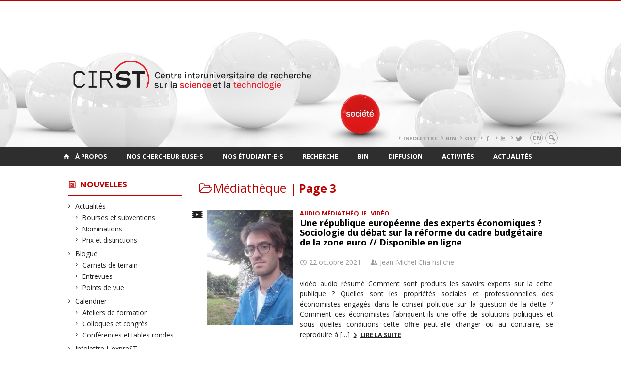

--- FILE ---
content_type: text/html; charset=UTF-8
request_url: https://cirst2.openum.ca/nouvelles/types/mediatheque/page/3/?person=1142
body_size: 128597
content:
<!DOCTYPE html>

<!--[if IE 7]>
<html class="ie ie7" lang="fr-FR">
<![endif]-->
<!--[if IE 8]>
<html class="ie ie8" lang="fr-FR">
<![endif]-->
<!--[if IE 9]>
<html class="ie ie9" lang="fr-FR">
<![endif]-->
<!--[if !(IE 7) | !(IE 8) | !(IE 9)  ]><!-->
<html lang="fr-FR">
<!--<![endif]-->

<head>

	<meta charset="UTF-8" />
	<meta name="viewport" content="width=device-width, initial-scale=1, maximum-scale=1.0, user-scalable=no" />

	<title>Médiathèque  &#8211; Page 3 |  CIRST</title>
	<link rel="profile" href="https://gmpg.org/xfn/11" />
	<link rel="pingback" href="https://cirst2.openum.ca/xmlrpc.php" />
	<link rel="alternate" type="application/rss+xml" title="RSS" href="https://cirst2.openum.ca/feed/" />
	
			<meta name="robots" content="index,follow,noodp,noydir" />
		<meta name="description" content="Centre interuniversitaire de recherche sur la science et la technologie"/>

	<meta name='robots' content='max-image-preview:large' />
<link rel='dns-prefetch' href='//code.jquery.com' />
<link rel='dns-prefetch' href='//cdnjs.cloudflare.com' />
<link rel='dns-prefetch' href='//secure.openum.ca' />
<link rel="alternate" type="application/rss+xml" title="CIRST &raquo; Flux de la catégorie Médiathèque" href="https://cirst2.openum.ca/nouvelles/types/mediatheque/feed/" />
<style id='wp-img-auto-sizes-contain-inline-css' type='text/css'>
img:is([sizes=auto i],[sizes^="auto," i]){contain-intrinsic-size:3000px 1500px}
/*# sourceURL=wp-img-auto-sizes-contain-inline-css */
</style>
<style id='wp-block-library-inline-css' type='text/css'>
:root{--wp-block-synced-color:#7a00df;--wp-block-synced-color--rgb:122,0,223;--wp-bound-block-color:var(--wp-block-synced-color);--wp-editor-canvas-background:#ddd;--wp-admin-theme-color:#007cba;--wp-admin-theme-color--rgb:0,124,186;--wp-admin-theme-color-darker-10:#006ba1;--wp-admin-theme-color-darker-10--rgb:0,107,160.5;--wp-admin-theme-color-darker-20:#005a87;--wp-admin-theme-color-darker-20--rgb:0,90,135;--wp-admin-border-width-focus:2px}@media (min-resolution:192dpi){:root{--wp-admin-border-width-focus:1.5px}}.wp-element-button{cursor:pointer}:root .has-very-light-gray-background-color{background-color:#eee}:root .has-very-dark-gray-background-color{background-color:#313131}:root .has-very-light-gray-color{color:#eee}:root .has-very-dark-gray-color{color:#313131}:root .has-vivid-green-cyan-to-vivid-cyan-blue-gradient-background{background:linear-gradient(135deg,#00d084,#0693e3)}:root .has-purple-crush-gradient-background{background:linear-gradient(135deg,#34e2e4,#4721fb 50%,#ab1dfe)}:root .has-hazy-dawn-gradient-background{background:linear-gradient(135deg,#faaca8,#dad0ec)}:root .has-subdued-olive-gradient-background{background:linear-gradient(135deg,#fafae1,#67a671)}:root .has-atomic-cream-gradient-background{background:linear-gradient(135deg,#fdd79a,#004a59)}:root .has-nightshade-gradient-background{background:linear-gradient(135deg,#330968,#31cdcf)}:root .has-midnight-gradient-background{background:linear-gradient(135deg,#020381,#2874fc)}:root{--wp--preset--font-size--normal:16px;--wp--preset--font-size--huge:42px}.has-regular-font-size{font-size:1em}.has-larger-font-size{font-size:2.625em}.has-normal-font-size{font-size:var(--wp--preset--font-size--normal)}.has-huge-font-size{font-size:var(--wp--preset--font-size--huge)}.has-text-align-center{text-align:center}.has-text-align-left{text-align:left}.has-text-align-right{text-align:right}.has-fit-text{white-space:nowrap!important}#end-resizable-editor-section{display:none}.aligncenter{clear:both}.items-justified-left{justify-content:flex-start}.items-justified-center{justify-content:center}.items-justified-right{justify-content:flex-end}.items-justified-space-between{justify-content:space-between}.screen-reader-text{border:0;clip-path:inset(50%);height:1px;margin:-1px;overflow:hidden;padding:0;position:absolute;width:1px;word-wrap:normal!important}.screen-reader-text:focus{background-color:#ddd;clip-path:none;color:#444;display:block;font-size:1em;height:auto;left:5px;line-height:normal;padding:15px 23px 14px;text-decoration:none;top:5px;width:auto;z-index:100000}html :where(.has-border-color){border-style:solid}html :where([style*=border-top-color]){border-top-style:solid}html :where([style*=border-right-color]){border-right-style:solid}html :where([style*=border-bottom-color]){border-bottom-style:solid}html :where([style*=border-left-color]){border-left-style:solid}html :where([style*=border-width]){border-style:solid}html :where([style*=border-top-width]){border-top-style:solid}html :where([style*=border-right-width]){border-right-style:solid}html :where([style*=border-bottom-width]){border-bottom-style:solid}html :where([style*=border-left-width]){border-left-style:solid}html :where(img[class*=wp-image-]){height:auto;max-width:100%}:where(figure){margin:0 0 1em}html :where(.is-position-sticky){--wp-admin--admin-bar--position-offset:var(--wp-admin--admin-bar--height,0px)}@media screen and (max-width:600px){html :where(.is-position-sticky){--wp-admin--admin-bar--position-offset:0px}}

/*# sourceURL=wp-block-library-inline-css */
</style><style id='wp-block-heading-inline-css' type='text/css'>
h1:where(.wp-block-heading).has-background,h2:where(.wp-block-heading).has-background,h3:where(.wp-block-heading).has-background,h4:where(.wp-block-heading).has-background,h5:where(.wp-block-heading).has-background,h6:where(.wp-block-heading).has-background{padding:1.25em 2.375em}h1.has-text-align-left[style*=writing-mode]:where([style*=vertical-lr]),h1.has-text-align-right[style*=writing-mode]:where([style*=vertical-rl]),h2.has-text-align-left[style*=writing-mode]:where([style*=vertical-lr]),h2.has-text-align-right[style*=writing-mode]:where([style*=vertical-rl]),h3.has-text-align-left[style*=writing-mode]:where([style*=vertical-lr]),h3.has-text-align-right[style*=writing-mode]:where([style*=vertical-rl]),h4.has-text-align-left[style*=writing-mode]:where([style*=vertical-lr]),h4.has-text-align-right[style*=writing-mode]:where([style*=vertical-rl]),h5.has-text-align-left[style*=writing-mode]:where([style*=vertical-lr]),h5.has-text-align-right[style*=writing-mode]:where([style*=vertical-rl]),h6.has-text-align-left[style*=writing-mode]:where([style*=vertical-lr]),h6.has-text-align-right[style*=writing-mode]:where([style*=vertical-rl]){rotate:180deg}
/*# sourceURL=https://cirst2.openum.ca/wp-includes/blocks/heading/style.min.css */
</style>
<style id='wp-block-list-inline-css' type='text/css'>
ol,ul{box-sizing:border-box}:root :where(.wp-block-list.has-background){padding:1.25em 2.375em}
/*# sourceURL=https://cirst2.openum.ca/wp-includes/blocks/list/style.min.css */
</style>
<style id='wp-block-paragraph-inline-css' type='text/css'>
.is-small-text{font-size:.875em}.is-regular-text{font-size:1em}.is-large-text{font-size:2.25em}.is-larger-text{font-size:3em}.has-drop-cap:not(:focus):first-letter{float:left;font-size:8.4em;font-style:normal;font-weight:100;line-height:.68;margin:.05em .1em 0 0;text-transform:uppercase}body.rtl .has-drop-cap:not(:focus):first-letter{float:none;margin-left:.1em}p.has-drop-cap.has-background{overflow:hidden}:root :where(p.has-background){padding:1.25em 2.375em}:where(p.has-text-color:not(.has-link-color)) a{color:inherit}p.has-text-align-left[style*="writing-mode:vertical-lr"],p.has-text-align-right[style*="writing-mode:vertical-rl"]{rotate:180deg}
/*# sourceURL=https://cirst2.openum.ca/wp-includes/blocks/paragraph/style.min.css */
</style>
<style id='global-styles-inline-css' type='text/css'>
:root{--wp--preset--aspect-ratio--square: 1;--wp--preset--aspect-ratio--4-3: 4/3;--wp--preset--aspect-ratio--3-4: 3/4;--wp--preset--aspect-ratio--3-2: 3/2;--wp--preset--aspect-ratio--2-3: 2/3;--wp--preset--aspect-ratio--16-9: 16/9;--wp--preset--aspect-ratio--9-16: 9/16;--wp--preset--color--black: #000000;--wp--preset--color--cyan-bluish-gray: #abb8c3;--wp--preset--color--white: #ffffff;--wp--preset--color--pale-pink: #f78da7;--wp--preset--color--vivid-red: #cf2e2e;--wp--preset--color--luminous-vivid-orange: #ff6900;--wp--preset--color--luminous-vivid-amber: #fcb900;--wp--preset--color--light-green-cyan: #7bdcb5;--wp--preset--color--vivid-green-cyan: #00d084;--wp--preset--color--pale-cyan-blue: #8ed1fc;--wp--preset--color--vivid-cyan-blue: #0693e3;--wp--preset--color--vivid-purple: #9b51e0;--wp--preset--gradient--vivid-cyan-blue-to-vivid-purple: linear-gradient(135deg,rgb(6,147,227) 0%,rgb(155,81,224) 100%);--wp--preset--gradient--light-green-cyan-to-vivid-green-cyan: linear-gradient(135deg,rgb(122,220,180) 0%,rgb(0,208,130) 100%);--wp--preset--gradient--luminous-vivid-amber-to-luminous-vivid-orange: linear-gradient(135deg,rgb(252,185,0) 0%,rgb(255,105,0) 100%);--wp--preset--gradient--luminous-vivid-orange-to-vivid-red: linear-gradient(135deg,rgb(255,105,0) 0%,rgb(207,46,46) 100%);--wp--preset--gradient--very-light-gray-to-cyan-bluish-gray: linear-gradient(135deg,rgb(238,238,238) 0%,rgb(169,184,195) 100%);--wp--preset--gradient--cool-to-warm-spectrum: linear-gradient(135deg,rgb(74,234,220) 0%,rgb(151,120,209) 20%,rgb(207,42,186) 40%,rgb(238,44,130) 60%,rgb(251,105,98) 80%,rgb(254,248,76) 100%);--wp--preset--gradient--blush-light-purple: linear-gradient(135deg,rgb(255,206,236) 0%,rgb(152,150,240) 100%);--wp--preset--gradient--blush-bordeaux: linear-gradient(135deg,rgb(254,205,165) 0%,rgb(254,45,45) 50%,rgb(107,0,62) 100%);--wp--preset--gradient--luminous-dusk: linear-gradient(135deg,rgb(255,203,112) 0%,rgb(199,81,192) 50%,rgb(65,88,208) 100%);--wp--preset--gradient--pale-ocean: linear-gradient(135deg,rgb(255,245,203) 0%,rgb(182,227,212) 50%,rgb(51,167,181) 100%);--wp--preset--gradient--electric-grass: linear-gradient(135deg,rgb(202,248,128) 0%,rgb(113,206,126) 100%);--wp--preset--gradient--midnight: linear-gradient(135deg,rgb(2,3,129) 0%,rgb(40,116,252) 100%);--wp--preset--font-size--small: 13px;--wp--preset--font-size--medium: 20px;--wp--preset--font-size--large: 36px;--wp--preset--font-size--x-large: 42px;--wp--preset--spacing--20: 0.44rem;--wp--preset--spacing--30: 0.67rem;--wp--preset--spacing--40: 1rem;--wp--preset--spacing--50: 1.5rem;--wp--preset--spacing--60: 2.25rem;--wp--preset--spacing--70: 3.38rem;--wp--preset--spacing--80: 5.06rem;--wp--preset--shadow--natural: 6px 6px 9px rgba(0, 0, 0, 0.2);--wp--preset--shadow--deep: 12px 12px 50px rgba(0, 0, 0, 0.4);--wp--preset--shadow--sharp: 6px 6px 0px rgba(0, 0, 0, 0.2);--wp--preset--shadow--outlined: 6px 6px 0px -3px rgb(255, 255, 255), 6px 6px rgb(0, 0, 0);--wp--preset--shadow--crisp: 6px 6px 0px rgb(0, 0, 0);}:where(.is-layout-flex){gap: 0.5em;}:where(.is-layout-grid){gap: 0.5em;}body .is-layout-flex{display: flex;}.is-layout-flex{flex-wrap: wrap;align-items: center;}.is-layout-flex > :is(*, div){margin: 0;}body .is-layout-grid{display: grid;}.is-layout-grid > :is(*, div){margin: 0;}:where(.wp-block-columns.is-layout-flex){gap: 2em;}:where(.wp-block-columns.is-layout-grid){gap: 2em;}:where(.wp-block-post-template.is-layout-flex){gap: 1.25em;}:where(.wp-block-post-template.is-layout-grid){gap: 1.25em;}.has-black-color{color: var(--wp--preset--color--black) !important;}.has-cyan-bluish-gray-color{color: var(--wp--preset--color--cyan-bluish-gray) !important;}.has-white-color{color: var(--wp--preset--color--white) !important;}.has-pale-pink-color{color: var(--wp--preset--color--pale-pink) !important;}.has-vivid-red-color{color: var(--wp--preset--color--vivid-red) !important;}.has-luminous-vivid-orange-color{color: var(--wp--preset--color--luminous-vivid-orange) !important;}.has-luminous-vivid-amber-color{color: var(--wp--preset--color--luminous-vivid-amber) !important;}.has-light-green-cyan-color{color: var(--wp--preset--color--light-green-cyan) !important;}.has-vivid-green-cyan-color{color: var(--wp--preset--color--vivid-green-cyan) !important;}.has-pale-cyan-blue-color{color: var(--wp--preset--color--pale-cyan-blue) !important;}.has-vivid-cyan-blue-color{color: var(--wp--preset--color--vivid-cyan-blue) !important;}.has-vivid-purple-color{color: var(--wp--preset--color--vivid-purple) !important;}.has-black-background-color{background-color: var(--wp--preset--color--black) !important;}.has-cyan-bluish-gray-background-color{background-color: var(--wp--preset--color--cyan-bluish-gray) !important;}.has-white-background-color{background-color: var(--wp--preset--color--white) !important;}.has-pale-pink-background-color{background-color: var(--wp--preset--color--pale-pink) !important;}.has-vivid-red-background-color{background-color: var(--wp--preset--color--vivid-red) !important;}.has-luminous-vivid-orange-background-color{background-color: var(--wp--preset--color--luminous-vivid-orange) !important;}.has-luminous-vivid-amber-background-color{background-color: var(--wp--preset--color--luminous-vivid-amber) !important;}.has-light-green-cyan-background-color{background-color: var(--wp--preset--color--light-green-cyan) !important;}.has-vivid-green-cyan-background-color{background-color: var(--wp--preset--color--vivid-green-cyan) !important;}.has-pale-cyan-blue-background-color{background-color: var(--wp--preset--color--pale-cyan-blue) !important;}.has-vivid-cyan-blue-background-color{background-color: var(--wp--preset--color--vivid-cyan-blue) !important;}.has-vivid-purple-background-color{background-color: var(--wp--preset--color--vivid-purple) !important;}.has-black-border-color{border-color: var(--wp--preset--color--black) !important;}.has-cyan-bluish-gray-border-color{border-color: var(--wp--preset--color--cyan-bluish-gray) !important;}.has-white-border-color{border-color: var(--wp--preset--color--white) !important;}.has-pale-pink-border-color{border-color: var(--wp--preset--color--pale-pink) !important;}.has-vivid-red-border-color{border-color: var(--wp--preset--color--vivid-red) !important;}.has-luminous-vivid-orange-border-color{border-color: var(--wp--preset--color--luminous-vivid-orange) !important;}.has-luminous-vivid-amber-border-color{border-color: var(--wp--preset--color--luminous-vivid-amber) !important;}.has-light-green-cyan-border-color{border-color: var(--wp--preset--color--light-green-cyan) !important;}.has-vivid-green-cyan-border-color{border-color: var(--wp--preset--color--vivid-green-cyan) !important;}.has-pale-cyan-blue-border-color{border-color: var(--wp--preset--color--pale-cyan-blue) !important;}.has-vivid-cyan-blue-border-color{border-color: var(--wp--preset--color--vivid-cyan-blue) !important;}.has-vivid-purple-border-color{border-color: var(--wp--preset--color--vivid-purple) !important;}.has-vivid-cyan-blue-to-vivid-purple-gradient-background{background: var(--wp--preset--gradient--vivid-cyan-blue-to-vivid-purple) !important;}.has-light-green-cyan-to-vivid-green-cyan-gradient-background{background: var(--wp--preset--gradient--light-green-cyan-to-vivid-green-cyan) !important;}.has-luminous-vivid-amber-to-luminous-vivid-orange-gradient-background{background: var(--wp--preset--gradient--luminous-vivid-amber-to-luminous-vivid-orange) !important;}.has-luminous-vivid-orange-to-vivid-red-gradient-background{background: var(--wp--preset--gradient--luminous-vivid-orange-to-vivid-red) !important;}.has-very-light-gray-to-cyan-bluish-gray-gradient-background{background: var(--wp--preset--gradient--very-light-gray-to-cyan-bluish-gray) !important;}.has-cool-to-warm-spectrum-gradient-background{background: var(--wp--preset--gradient--cool-to-warm-spectrum) !important;}.has-blush-light-purple-gradient-background{background: var(--wp--preset--gradient--blush-light-purple) !important;}.has-blush-bordeaux-gradient-background{background: var(--wp--preset--gradient--blush-bordeaux) !important;}.has-luminous-dusk-gradient-background{background: var(--wp--preset--gradient--luminous-dusk) !important;}.has-pale-ocean-gradient-background{background: var(--wp--preset--gradient--pale-ocean) !important;}.has-electric-grass-gradient-background{background: var(--wp--preset--gradient--electric-grass) !important;}.has-midnight-gradient-background{background: var(--wp--preset--gradient--midnight) !important;}.has-small-font-size{font-size: var(--wp--preset--font-size--small) !important;}.has-medium-font-size{font-size: var(--wp--preset--font-size--medium) !important;}.has-large-font-size{font-size: var(--wp--preset--font-size--large) !important;}.has-x-large-font-size{font-size: var(--wp--preset--font-size--x-large) !important;}
/*# sourceURL=global-styles-inline-css */
</style>

<style id='classic-theme-styles-inline-css' type='text/css'>
/*! This file is auto-generated */
.wp-block-button__link{color:#fff;background-color:#32373c;border-radius:9999px;box-shadow:none;text-decoration:none;padding:calc(.667em + 2px) calc(1.333em + 2px);font-size:1.125em}.wp-block-file__button{background:#32373c;color:#fff;text-decoration:none}
/*# sourceURL=/wp-includes/css/classic-themes.min.css */
</style>
<link rel='stylesheet' id='openum-admin-bar-css' href='https://secure.openum.ca/assets/plugins/openum-admin/openum-admin-bar.css?ver=6.9' type='text/css' media='all' />
<link rel='stylesheet' id='forcerouge-style-css' href='https://secure.openum.ca/assets/themes/forcerouge_dev/css/style.css?ver=1633512522' type='text/css' media='all' />
<link rel='stylesheet' id='forcerouge-custom-css' href='https://cirst2.openum.ca/forcerouge.css?ver=1633512522' type='text/css' media='all' />
<link rel='stylesheet' id='dashicons-css' href='https://cirst2.openum.ca/wp-includes/css/dashicons.min.css?ver=6.9' type='text/css' media='all' />
<link rel='stylesheet' id='forcerouge-admin-bar-css' href='https://secure.openum.ca/assets/themes/forcerouge_dev/css/admin-bar.css?ver=6.9' type='text/css' media='all' />
<link rel='stylesheet' id='wp-5.3.2-site-style-css' href='https://cirst2.openum.ca/wp-includes/css/dist/block-library/style-5.3.2.css?ver=6.9' type='text/css' media='all' />
<script type="text/javascript" src="https://code.jquery.com/jquery-2.1.1.min.js?ver=6.9" id="forcerouge-jquery-js"></script>
<script type="text/javascript" src="https://cdnjs.cloudflare.com/ajax/libs/materialize/0.96.1/js/materialize.min.js?ver=6.9" id="forcerouge-materialize-js"></script>
<link rel="EditURI" type="application/rsd+xml" title="RSD" href="https://cirst2.openum.ca/xmlrpc.php?rsd" />
<meta name="generator" content="ForceRouge 0.9.85" />
<link rel='shortlink' href='https://cirst2.openum.ca/s/9527' />
	<meta name="twitter:card" content="summary">
		<meta name="twitter:site" content="leCIRST">
		<meta property="og:site_name" content="CIRST" />
		<meta property="og:type" content="website" />
	<script>
  (function(i,s,o,g,r,a,m){i['GoogleAnalyticsObject']=r;i[r]=i[r]||function(){
  (i[r].q=i[r].q||[]).push(arguments)},i[r].l=1*new Date();a=s.createElement(o),
  m=s.getElementsByTagName(o)[0];a.async=1;a.src=g;m.parentNode.insertBefore(a,m)
  })(window,document,'script','//www.google-analytics.com/analytics.js','ga');

  ga('create', 'UA-47685769-1', 'auto');
  ga('send', 'pageview');

</script>
			<style type="text/css" id="wp-custom-css">
			#site-header {
background: url('https://cirst2.openum.ca/files/sites/179/2019/07/bandeau-entete-1500.jpg') no-repeat center/cover;
}

		</style>
		</head>

<body class="archive paged category category-mediatheque category-572 paged-3 category-paged-3 wp-theme-forcerouge_dev wp-child-theme-forcerouge_dev-openum">

	<section id="search-box">
		<form method="get" action="https://cirst2.openum.ca/" class="container">
			<input id="search" type="search" name="s" placeholder="Entrez les termes de votre recherche..." /><button class="icon-search" type="submit"></button>
		</form>
	</section>

	<header  id="site-header" class="site-logo-center">

		<div id="headzone" class="container valign-wrapper" >
			<div id="sitehead">

				
				<a id="site-logo" href="https://cirst2.openum.ca" title="CIRST">
									</a>

			</div>
			<div id="header-bottom">
				<div class="menu-header-container"><ul id="menu-header" class=""><li id="menu-item-7642" class="menu-item menu-item-type-custom menu-item-object-custom menu-item-7642"><a href="https://www.cirst.uqam.ca/nouvelles/types/infolettre-lexprest/">Infolettre</a></li>
<li id="menu-item-7643" class="menu-item menu-item-type-custom menu-item-object-custom menu-item-7643"><a href="https://www.cirst.uqam.ca/bin/">BIN</a></li>
<li id="menu-item-7644" class="menu-item menu-item-type-custom menu-item-object-custom menu-item-7644"><a href="http://www.ost.uqam.ca/">OST</a></li>
<li id="menu-item-7786" class="menu-item menu-item-type-custom menu-item-object-custom menu-item-7786"><a href="https://www.facebook.com/leCIRST"><i class="icon-facebook"></i></a></li>
<li id="menu-item-7784" class="menu-item menu-item-type-custom menu-item-object-custom menu-item-7784"><a href="https://www.youtube.com/c/leCIRST"><i class="icon-youtube"></i></a></li>
<li id="menu-item-8834" class="menu-item menu-item-type-custom menu-item-object-custom menu-item-8834"><a href="https://twitter.com/leCIRST"><i class="icon-twitter"></i></a></li>
</ul></div><div class="lang-container"><ul id="btn-lang-switcher"><li id="forcerouge_ml_languageswitcher_en" class="forcerouge_ml_languageswitcher_item"><a href="https://cirst2.openum.ca/en/nouvelles/types/mediatheque/page/3/?person=1142">en</a></li></ul></div><div class="search-btn-container"><ul id="btn-search"><li><a href="#search-box" class="search-trigger"><i class="icon-search"></i></a></li></ul></div>			</div>

		</div>

	</header>

	
	<nav id="navigation-bar" role="navigation" class="header-parallax  has-home">

		<div class="navigation-wrapper container">
			<a href="https://cirst2.openum.ca" class="icon-home"></a><ul id="menu-navigation" class="hide-on-med-and-down"><li id="menu-item-70" class="menu-item menu-item-type-post_type menu-item-object-page menu-item-has-children menu-item-70"><a href="https://cirst2.openum.ca/a-propos-du-cirst/">À propos</a>
<ul class="sub-menu">
	<li id="menu-item-71" class="menu-item menu-item-type-post_type menu-item-object-page menu-item-71"><a href="https://cirst2.openum.ca/a-propos-du-cirst/mission-et-vision/">Mission et vision</a></li>
	<li id="menu-item-72" class="menu-item menu-item-type-post_type menu-item-object-page menu-item-has-children menu-item-72"><a href="https://cirst2.openum.ca/a-propos-du-cirst/historique/">Historique</a>
	<ul class="sub-menu">
		<li id="menu-item-11034" class="menu-item menu-item-type-post_type menu-item-object-page menu-item-11034"><a href="https://cirst2.openum.ca/a-propos-du-cirst/historique/35e-anniversaire-du-cirst/">35e anniversaire du CIRST</a></li>
	</ul>
</li>
	<li id="menu-item-7623" class="menu-item menu-item-type-post_type menu-item-object-page menu-item-7623"><a href="https://cirst2.openum.ca/bin/">Bureau des initiatives numériques (BIN)</a></li>
	<li id="menu-item-73" class="menu-item menu-item-type-post_type menu-item-object-page menu-item-73"><a href="https://cirst2.openum.ca/a-propos-du-cirst/observatoires-chaires-et-laboratoires/">Observatoire, chaires et laboratoires</a></li>
	<li id="menu-item-81" class="menu-item menu-item-type-post_type menu-item-object-page menu-item-81"><a href="https://cirst2.openum.ca/a-propos-du-cirst/comite-de-direction/">Comité interinstitutionnel</a></li>
	<li id="menu-item-74" class="menu-item menu-item-type-post_type menu-item-object-page menu-item-74"><a href="https://cirst2.openum.ca/a-propos-du-cirst/comite-executif/">Comité exécutif</a></li>
	<li id="menu-item-6252" class="menu-item menu-item-type-post_type menu-item-object-page menu-item-6252"><a href="https://cirst2.openum.ca/a-propos-du-cirst/comite-etudiant/">Comité étudiant</a></li>
	<li id="menu-item-75" class="menu-item menu-item-type-post_type menu-item-object-page menu-item-75"><a href="https://cirst2.openum.ca/a-propos-du-cirst/organigramme/">Organigramme et statuts</a></li>
	<li id="menu-item-4641" class="menu-item menu-item-type-taxonomy menu-item-object-peoplegenre menu-item-4641"><a href="https://cirst2.openum.ca/chercheurs/notre-equipe/">Notre équipe</a></li>
	<li id="menu-item-2472" class="menu-item menu-item-type-post_type menu-item-object-page menu-item-2472"><a href="https://cirst2.openum.ca/soutien-a-la-recherche/">Bourses et soutien à la recherche</a></li>
	<li id="menu-item-2476" class="menu-item menu-item-type-post_type menu-item-object-page menu-item-2476"><a href="https://cirst2.openum.ca/a-propos-du-cirst/contact/">Nous contacter</a></li>
</ul>
</li>
<li id="menu-item-2503" class="menu-item menu-item-type-taxonomy menu-item-object-peoplegenre menu-item-has-children menu-item-2503"><a href="https://cirst2.openum.ca/chercheurs/nos-chercheurs/">Nos chercheur-euse-s</a>
<ul class="sub-menu">
	<li id="menu-item-141" class="menu-item menu-item-type-taxonomy menu-item-object-peoplegenre menu-item-141"><a href="https://cirst2.openum.ca/chercheurs/nos-chercheurs/membres-reguliers/">Membres régulier-e-s</a></li>
	<li id="menu-item-132" class="menu-item menu-item-type-taxonomy menu-item-object-peoplegenre menu-item-132"><a href="https://cirst2.openum.ca/chercheurs/nos-chercheurs/membres-associes/">Membres associé-e-s</a></li>
	<li id="menu-item-133" class="menu-item menu-item-type-taxonomy menu-item-object-peoplegenre menu-item-133"><a href="https://cirst2.openum.ca/chercheurs/nos-chercheurs/membres-associes/stagiaires-postdoctoraux/">Stagiaires au postdoctorat</a></li>
	<li id="menu-item-134" class="menu-item menu-item-type-taxonomy menu-item-object-peoplegenre menu-item-134"><a href="https://cirst2.openum.ca/chercheurs/nos-chercheurs/membres-emerites/">Membres émérites</a></li>
	<li id="menu-item-135" class="menu-item menu-item-type-taxonomy menu-item-object-peoplegenre menu-item-135"><a href="https://cirst2.openum.ca/chercheurs/nos-chercheurs/collaborateurs-hors-quebec/">Collaborateur-trice-s hors Québec</a></li>
	<li id="menu-item-2471" class="menu-item menu-item-type-post_type menu-item-object-page menu-item-2471"><a href="https://cirst2.openum.ca/soutien-a-la-recherche/">Bourses et soutien à la recherche</a></li>
	<li id="menu-item-85" class="menu-item menu-item-type-custom menu-item-object-custom menu-item-85"><a href="http://cirst2.openum.ca/files/sites/179/2023/01/Guide-du-CIRST_v2023.pdf"><i class="icon-user"></i>Guide des membres</a></li>
</ul>
</li>
<li id="menu-item-2501" class="menu-item menu-item-type-taxonomy menu-item-object-peoplegenre menu-item-has-children menu-item-2501"><a href="https://cirst2.openum.ca/chercheurs/membres-etudiants/membres-etudiants-membres-etudiants/">Nos étudiant-e-s</a>
<ul class="sub-menu">
	<li id="menu-item-144" class="menu-item menu-item-type-taxonomy menu-item-object-peoplegenre menu-item-144"><a href="https://cirst2.openum.ca/chercheurs/membres-etudiants/membres-etudiants-membres-etudiants/doctorat/">Doctorat</a></li>
	<li id="menu-item-145" class="menu-item menu-item-type-taxonomy menu-item-object-peoplegenre menu-item-145"><a href="https://cirst2.openum.ca/chercheurs/membres-etudiants/membres-etudiants-membres-etudiants/maitrise/">Maîtrise</a></li>
	<li id="menu-item-2487" class="menu-item menu-item-type-taxonomy menu-item-object-peoplegenre menu-item-2487"><a href="https://cirst2.openum.ca/chercheurs/membres-etudiants/membres-etudiants-membres-etudiants/diplomes/">Diplômé-e-s</a></li>
	<li id="menu-item-5302" class="menu-item menu-item-type-taxonomy menu-item-object-peoplegenre menu-item-5302"><a href="https://cirst2.openum.ca/chercheurs/membres-etudiants/membres-etudiants-membres-etudiants/stagiaires/">Stagiaires</a></li>
	<li id="menu-item-9015" class="menu-item menu-item-type-post_type menu-item-object-page menu-item-9015"><a href="https://cirst2.openum.ca/soutien-a-la-recherche/">$$ Bourses</a></li>
	<li id="menu-item-2479" class="menu-item menu-item-type-post_type menu-item-object-page menu-item-2479"><a href="https://cirst2.openum.ca/etudier-au-cirst/">? Étudier au CIRST</a></li>
</ul>
</li>
<li id="menu-item-88" class="menu-item menu-item-type-post_type menu-item-object-page menu-item-has-children menu-item-88"><a href="https://cirst2.openum.ca/recherche/">Recherche</a>
<ul class="sub-menu">
	<li id="menu-item-89" class="menu-item menu-item-type-post_type menu-item-object-page menu-item-89"><a href="https://cirst2.openum.ca/axes-de-recherche/">Axes de recherche</a></li>
	<li id="menu-item-90" class="menu-item menu-item-type-post_type menu-item-object-page menu-item-90"><a href="https://cirst2.openum.ca/bin/">Bureau des initiatives numériques (BIN)</a></li>
	<li id="menu-item-91" class="menu-item menu-item-type-post_type menu-item-object-page menu-item-91"><a href="https://cirst2.openum.ca/chaires-laboratoires-etc/">Chaires, laboratoires, etc.</a></li>
	<li id="menu-item-92" class="menu-item menu-item-type-post_type menu-item-object-page menu-item-92"><a href="https://cirst2.openum.ca/observatoire-des-sciences-et-des-technologies-ost/">Observatoire des sciences et des technologies (OST)</a></li>
</ul>
</li>
<li id="menu-item-7626" class="menu-item menu-item-type-post_type menu-item-object-page menu-item-has-children menu-item-7626"><a href="https://cirst2.openum.ca/bin/">BIN</a>
<ul class="sub-menu">
	<li id="menu-item-7627" class="menu-item menu-item-type-post_type menu-item-object-page menu-item-7627"><a href="https://cirst2.openum.ca/bin/services/">Services</a></li>
	<li id="menu-item-7628" class="menu-item menu-item-type-post_type menu-item-object-page menu-item-7628"><a href="https://cirst2.openum.ca/bin/soumission/">Soumission</a></li>
	<li id="menu-item-7802" class="menu-item menu-item-type-post_type menu-item-object-page menu-item-7802"><a href="https://cirst2.openum.ca/bin/projets/">Projets</a></li>
	<li id="menu-item-7631" class="menu-item menu-item-type-custom menu-item-object-custom menu-item-7631"><a href="https://cirst2.openum.ca/bin/productions/">Productions</a></li>
</ul>
</li>
<li id="menu-item-93" class="menu-item menu-item-type-custom menu-item-object-custom menu-item-has-children menu-item-93"><a href="/publications/">Diffusion</a>
<ul class="sub-menu">
	<li id="menu-item-95" class="menu-item menu-item-type-post_type menu-item-object-page menu-item-95"><a href="https://cirst2.openum.ca/publications-des-membres/">Publications des membres</a></li>
	<li id="menu-item-8464" class="menu-item menu-item-type-post_type menu-item-object-page menu-item-8464"><a href="https://cirst2.openum.ca/ressources/">Ressources</a></li>
	<li id="menu-item-13038" class="menu-item menu-item-type-custom menu-item-object-custom menu-item-13038"><a href="https://cirst2.openum.ca/publications/attentes-et-promesses-technoscientifiques/">Collectif&nbsp;:  Attentes et promesses technoscientifiques</a></li>
	<li id="menu-item-94" class="menu-item menu-item-type-custom menu-item-object-custom menu-item-94"><a href="/publications/collectif-experts-sciences-et-societes/">Collectif&nbsp;: Experts, sciences et sociétés</a></li>
	<li id="menu-item-628" class="menu-item menu-item-type-post_type menu-item-object-page menu-item-628"><a href="https://cirst2.openum.ca/collectif-sciences-technologies-et-societes-de-a-a-z/">Collectif : Sciences, technologies et sociétés de A à Z</a></li>
	<li id="menu-item-97" class="menu-item menu-item-type-post_type menu-item-object-page menu-item-97"><a href="https://cirst2.openum.ca/mediatheque/">Médiathèque</a></li>
	<li id="menu-item-98" class="menu-item menu-item-type-post_type menu-item-object-page menu-item-98"><a href="https://cirst2.openum.ca/presse/">Revue de presse</a></li>
	<li id="menu-item-146" class="menu-item menu-item-type-taxonomy menu-item-object-category menu-item-146"><a href="https://cirst2.openum.ca/nouvelles/types/infolettre-lexprest/">Infolettre L&rsquo;expreST</a></li>
	<li id="menu-item-2495" class="menu-item menu-item-type-post_type menu-item-object-page menu-item-2495"><a href="https://cirst2.openum.ca/abonnez-vous-a-lexprest/">Abonnez-vous à L&rsquo;expreST</a></li>
	<li id="menu-item-6138" class="menu-item menu-item-type-taxonomy menu-item-object-category menu-item-6138"><a href="https://cirst2.openum.ca/nouvelles/types/blogue/">Blogue du CIRST</a></li>
</ul>
</li>
<li id="menu-item-2484" class="menu-item menu-item-type-post_type menu-item-object-page menu-item-has-children menu-item-2484"><a href="https://cirst2.openum.ca/activites/">Activités</a>
<ul class="sub-menu">
	<li id="menu-item-2955" class="menu-item menu-item-type-taxonomy menu-item-object-category menu-item-2955"><a href="https://cirst2.openum.ca/nouvelles/types/activitesscientifiques/ateliers/">Ateliers de formation</a></li>
	<li id="menu-item-632" class="menu-item menu-item-type-taxonomy menu-item-object-category menu-item-632"><a href="https://cirst2.openum.ca/nouvelles/types/activitesscientifiques/conferences-et-tables-rondes/">Conférences et tables rondes</a></li>
	<li id="menu-item-633" class="menu-item menu-item-type-taxonomy menu-item-object-category menu-item-633"><a href="https://cirst2.openum.ca/nouvelles/types/activitesscientifiques/colloques-et-congres/">Colloques et congrès</a></li>
</ul>
</li>
<li id="menu-item-2959" class="menu-item menu-item-type-post_type menu-item-object-page menu-item-has-children menu-item-2959"><a href="https://cirst2.openum.ca/nouvelles/">Actualités</a>
<ul class="sub-menu">
	<li id="menu-item-2956" class="menu-item menu-item-type-taxonomy menu-item-object-category menu-item-2956"><a href="https://cirst2.openum.ca/nouvelles/types/actualites/boursesetsubventions/">Bourses et subventions</a></li>
	<li id="menu-item-2958" class="menu-item menu-item-type-taxonomy menu-item-object-category menu-item-2958"><a href="https://cirst2.openum.ca/nouvelles/types/actualites/nominations/">Nominations</a></li>
	<li id="menu-item-2957" class="menu-item menu-item-type-taxonomy menu-item-object-category menu-item-2957"><a href="https://cirst2.openum.ca/nouvelles/types/actualites/prixetdistinction/">Prix et distinctions</a></li>
</ul>
</li>
</ul><div class="alternative-header-container"></div><ul id="nav-mobile" class="side-nav"><li class="menu-item menu-item-type-post_type menu-item-object-page menu-item-has-children menu-item-70"><a href="https://cirst2.openum.ca/a-propos-du-cirst/">À propos</a>
<ul class="sub-menu">
	<li class="menu-item menu-item-type-post_type menu-item-object-page menu-item-71"><a href="https://cirst2.openum.ca/a-propos-du-cirst/mission-et-vision/">Mission et vision</a></li>
	<li class="menu-item menu-item-type-post_type menu-item-object-page menu-item-has-children menu-item-72"><a href="https://cirst2.openum.ca/a-propos-du-cirst/historique/">Historique</a>
	<ul class="sub-menu">
		<li class="menu-item menu-item-type-post_type menu-item-object-page menu-item-11034"><a href="https://cirst2.openum.ca/a-propos-du-cirst/historique/35e-anniversaire-du-cirst/">35e anniversaire du CIRST</a></li>
	</ul>
</li>
	<li class="menu-item menu-item-type-post_type menu-item-object-page menu-item-7623"><a href="https://cirst2.openum.ca/bin/">Bureau des initiatives numériques (BIN)</a></li>
	<li class="menu-item menu-item-type-post_type menu-item-object-page menu-item-73"><a href="https://cirst2.openum.ca/a-propos-du-cirst/observatoires-chaires-et-laboratoires/">Observatoire, chaires et laboratoires</a></li>
	<li class="menu-item menu-item-type-post_type menu-item-object-page menu-item-81"><a href="https://cirst2.openum.ca/a-propos-du-cirst/comite-de-direction/">Comité interinstitutionnel</a></li>
	<li class="menu-item menu-item-type-post_type menu-item-object-page menu-item-74"><a href="https://cirst2.openum.ca/a-propos-du-cirst/comite-executif/">Comité exécutif</a></li>
	<li class="menu-item menu-item-type-post_type menu-item-object-page menu-item-6252"><a href="https://cirst2.openum.ca/a-propos-du-cirst/comite-etudiant/">Comité étudiant</a></li>
	<li class="menu-item menu-item-type-post_type menu-item-object-page menu-item-75"><a href="https://cirst2.openum.ca/a-propos-du-cirst/organigramme/">Organigramme et statuts</a></li>
	<li class="menu-item menu-item-type-taxonomy menu-item-object-peoplegenre menu-item-4641"><a href="https://cirst2.openum.ca/chercheurs/notre-equipe/">Notre équipe</a></li>
	<li class="menu-item menu-item-type-post_type menu-item-object-page menu-item-2472"><a href="https://cirst2.openum.ca/soutien-a-la-recherche/">Bourses et soutien à la recherche</a></li>
	<li class="menu-item menu-item-type-post_type menu-item-object-page menu-item-2476"><a href="https://cirst2.openum.ca/a-propos-du-cirst/contact/">Nous contacter</a></li>
</ul>
</li>
<li class="menu-item menu-item-type-taxonomy menu-item-object-peoplegenre menu-item-has-children menu-item-2503"><a href="https://cirst2.openum.ca/chercheurs/nos-chercheurs/">Nos chercheur-euse-s</a>
<ul class="sub-menu">
	<li class="menu-item menu-item-type-taxonomy menu-item-object-peoplegenre menu-item-141"><a href="https://cirst2.openum.ca/chercheurs/nos-chercheurs/membres-reguliers/">Membres régulier-e-s</a></li>
	<li class="menu-item menu-item-type-taxonomy menu-item-object-peoplegenre menu-item-132"><a href="https://cirst2.openum.ca/chercheurs/nos-chercheurs/membres-associes/">Membres associé-e-s</a></li>
	<li class="menu-item menu-item-type-taxonomy menu-item-object-peoplegenre menu-item-133"><a href="https://cirst2.openum.ca/chercheurs/nos-chercheurs/membres-associes/stagiaires-postdoctoraux/">Stagiaires au postdoctorat</a></li>
	<li class="menu-item menu-item-type-taxonomy menu-item-object-peoplegenre menu-item-134"><a href="https://cirst2.openum.ca/chercheurs/nos-chercheurs/membres-emerites/">Membres émérites</a></li>
	<li class="menu-item menu-item-type-taxonomy menu-item-object-peoplegenre menu-item-135"><a href="https://cirst2.openum.ca/chercheurs/nos-chercheurs/collaborateurs-hors-quebec/">Collaborateur-trice-s hors Québec</a></li>
	<li class="menu-item menu-item-type-post_type menu-item-object-page menu-item-2471"><a href="https://cirst2.openum.ca/soutien-a-la-recherche/">Bourses et soutien à la recherche</a></li>
	<li class="menu-item menu-item-type-custom menu-item-object-custom menu-item-85"><a href="http://cirst2.openum.ca/files/sites/179/2023/01/Guide-du-CIRST_v2023.pdf"><i class="icon-user"></i>Guide des membres</a></li>
</ul>
</li>
<li class="menu-item menu-item-type-taxonomy menu-item-object-peoplegenre menu-item-has-children menu-item-2501"><a href="https://cirst2.openum.ca/chercheurs/membres-etudiants/membres-etudiants-membres-etudiants/">Nos étudiant-e-s</a>
<ul class="sub-menu">
	<li class="menu-item menu-item-type-taxonomy menu-item-object-peoplegenre menu-item-144"><a href="https://cirst2.openum.ca/chercheurs/membres-etudiants/membres-etudiants-membres-etudiants/doctorat/">Doctorat</a></li>
	<li class="menu-item menu-item-type-taxonomy menu-item-object-peoplegenre menu-item-145"><a href="https://cirst2.openum.ca/chercheurs/membres-etudiants/membres-etudiants-membres-etudiants/maitrise/">Maîtrise</a></li>
	<li class="menu-item menu-item-type-taxonomy menu-item-object-peoplegenre menu-item-2487"><a href="https://cirst2.openum.ca/chercheurs/membres-etudiants/membres-etudiants-membres-etudiants/diplomes/">Diplômé-e-s</a></li>
	<li class="menu-item menu-item-type-taxonomy menu-item-object-peoplegenre menu-item-5302"><a href="https://cirst2.openum.ca/chercheurs/membres-etudiants/membres-etudiants-membres-etudiants/stagiaires/">Stagiaires</a></li>
	<li class="menu-item menu-item-type-post_type menu-item-object-page menu-item-9015"><a href="https://cirst2.openum.ca/soutien-a-la-recherche/">$$ Bourses</a></li>
	<li class="menu-item menu-item-type-post_type menu-item-object-page menu-item-2479"><a href="https://cirst2.openum.ca/etudier-au-cirst/">? Étudier au CIRST</a></li>
</ul>
</li>
<li class="menu-item menu-item-type-post_type menu-item-object-page menu-item-has-children menu-item-88"><a href="https://cirst2.openum.ca/recherche/">Recherche</a>
<ul class="sub-menu">
	<li class="menu-item menu-item-type-post_type menu-item-object-page menu-item-89"><a href="https://cirst2.openum.ca/axes-de-recherche/">Axes de recherche</a></li>
	<li class="menu-item menu-item-type-post_type menu-item-object-page menu-item-90"><a href="https://cirst2.openum.ca/bin/">Bureau des initiatives numériques (BIN)</a></li>
	<li class="menu-item menu-item-type-post_type menu-item-object-page menu-item-91"><a href="https://cirst2.openum.ca/chaires-laboratoires-etc/">Chaires, laboratoires, etc.</a></li>
	<li class="menu-item menu-item-type-post_type menu-item-object-page menu-item-92"><a href="https://cirst2.openum.ca/observatoire-des-sciences-et-des-technologies-ost/">Observatoire des sciences et des technologies (OST)</a></li>
</ul>
</li>
<li class="menu-item menu-item-type-post_type menu-item-object-page menu-item-has-children menu-item-7626"><a href="https://cirst2.openum.ca/bin/">BIN</a>
<ul class="sub-menu">
	<li class="menu-item menu-item-type-post_type menu-item-object-page menu-item-7627"><a href="https://cirst2.openum.ca/bin/services/">Services</a></li>
	<li class="menu-item menu-item-type-post_type menu-item-object-page menu-item-7628"><a href="https://cirst2.openum.ca/bin/soumission/">Soumission</a></li>
	<li class="menu-item menu-item-type-post_type menu-item-object-page menu-item-7802"><a href="https://cirst2.openum.ca/bin/projets/">Projets</a></li>
	<li class="menu-item menu-item-type-custom menu-item-object-custom menu-item-7631"><a href="https://cirst2.openum.ca/bin/productions/">Productions</a></li>
</ul>
</li>
<li class="menu-item menu-item-type-custom menu-item-object-custom menu-item-has-children menu-item-93"><a href="/publications/">Diffusion</a>
<ul class="sub-menu">
	<li class="menu-item menu-item-type-post_type menu-item-object-page menu-item-95"><a href="https://cirst2.openum.ca/publications-des-membres/">Publications des membres</a></li>
	<li class="menu-item menu-item-type-post_type menu-item-object-page menu-item-8464"><a href="https://cirst2.openum.ca/ressources/">Ressources</a></li>
	<li class="menu-item menu-item-type-custom menu-item-object-custom menu-item-13038"><a href="https://cirst2.openum.ca/publications/attentes-et-promesses-technoscientifiques/">Collectif&nbsp;:  Attentes et promesses technoscientifiques</a></li>
	<li class="menu-item menu-item-type-custom menu-item-object-custom menu-item-94"><a href="/publications/collectif-experts-sciences-et-societes/">Collectif&nbsp;: Experts, sciences et sociétés</a></li>
	<li class="menu-item menu-item-type-post_type menu-item-object-page menu-item-628"><a href="https://cirst2.openum.ca/collectif-sciences-technologies-et-societes-de-a-a-z/">Collectif : Sciences, technologies et sociétés de A à Z</a></li>
	<li class="menu-item menu-item-type-post_type menu-item-object-page menu-item-97"><a href="https://cirst2.openum.ca/mediatheque/">Médiathèque</a></li>
	<li class="menu-item menu-item-type-post_type menu-item-object-page menu-item-98"><a href="https://cirst2.openum.ca/presse/">Revue de presse</a></li>
	<li class="menu-item menu-item-type-taxonomy menu-item-object-category menu-item-146"><a href="https://cirst2.openum.ca/nouvelles/types/infolettre-lexprest/">Infolettre L&rsquo;expreST</a></li>
	<li class="menu-item menu-item-type-post_type menu-item-object-page menu-item-2495"><a href="https://cirst2.openum.ca/abonnez-vous-a-lexprest/">Abonnez-vous à L&rsquo;expreST</a></li>
	<li class="menu-item menu-item-type-taxonomy menu-item-object-category menu-item-6138"><a href="https://cirst2.openum.ca/nouvelles/types/blogue/">Blogue du CIRST</a></li>
</ul>
</li>
<li class="menu-item menu-item-type-post_type menu-item-object-page menu-item-has-children menu-item-2484"><a href="https://cirst2.openum.ca/activites/">Activités</a>
<ul class="sub-menu">
	<li class="menu-item menu-item-type-taxonomy menu-item-object-category menu-item-2955"><a href="https://cirst2.openum.ca/nouvelles/types/activitesscientifiques/ateliers/">Ateliers de formation</a></li>
	<li class="menu-item menu-item-type-taxonomy menu-item-object-category menu-item-632"><a href="https://cirst2.openum.ca/nouvelles/types/activitesscientifiques/conferences-et-tables-rondes/">Conférences et tables rondes</a></li>
	<li class="menu-item menu-item-type-taxonomy menu-item-object-category menu-item-633"><a href="https://cirst2.openum.ca/nouvelles/types/activitesscientifiques/colloques-et-congres/">Colloques et congrès</a></li>
</ul>
</li>
<li class="menu-item menu-item-type-post_type menu-item-object-page menu-item-has-children menu-item-2959"><a href="https://cirst2.openum.ca/nouvelles/">Actualités</a>
<ul class="sub-menu">
	<li class="menu-item menu-item-type-taxonomy menu-item-object-category menu-item-2956"><a href="https://cirst2.openum.ca/nouvelles/types/actualites/boursesetsubventions/">Bourses et subventions</a></li>
	<li class="menu-item menu-item-type-taxonomy menu-item-object-category menu-item-2958"><a href="https://cirst2.openum.ca/nouvelles/types/actualites/nominations/">Nominations</a></li>
	<li class="menu-item menu-item-type-taxonomy menu-item-object-category menu-item-2957"><a href="https://cirst2.openum.ca/nouvelles/types/actualites/prixetdistinction/">Prix et distinctions</a></li>
</ul>
</li>
</ul>
			<a href="#" data-activates="nav-mobile" class="button-collapse"><i class="icon-menu"></i></a>

		</div>

	</nav>

	<!-- <div id="breadcrumb" class="container">
			</div> -->
<main id="main-container" class="container row">

	<aside class="col s12 m4 l3 blog-aside">

		<div class="sitesectionbox">
	<h4 class="aside-heading"><i class="icon-blog"></i> <a href="https://cirst2.openum.ca/nouvelles/">Nouvelles</a> <span class="icon-menu hide-on-med-and-up"></span></h4>

	<div class="aside-content hide-on-small-only">
		<ul>
				<li class="cat-item cat-item-577"><a href="https://cirst2.openum.ca/nouvelles/types/actualites/">Actualités</a>
<ul class='children'>
	<li class="cat-item cat-item-580"><a href="https://cirst2.openum.ca/nouvelles/types/actualites/boursesetsubventions/">Bourses et subventions</a>
</li>
	<li class="cat-item cat-item-582"><a href="https://cirst2.openum.ca/nouvelles/types/actualites/nominations/">Nominations</a>
</li>
	<li class="cat-item cat-item-579"><a href="https://cirst2.openum.ca/nouvelles/types/actualites/prixetdistinction/">Prix et distinctions</a>
</li>
</ul>
</li>
	<li class="cat-item cat-item-1299"><a href="https://cirst2.openum.ca/nouvelles/types/blogue/">Blogue</a>
<ul class='children'>
	<li class="cat-item cat-item-1302"><a href="https://cirst2.openum.ca/nouvelles/types/blogue/carnets-de-terrain/">Carnets de terrain</a>
</li>
	<li class="cat-item cat-item-1300"><a href="https://cirst2.openum.ca/nouvelles/types/blogue/entrevues/">Entrevues</a>
</li>
	<li class="cat-item cat-item-1301"><a href="https://cirst2.openum.ca/nouvelles/types/blogue/points-de-vue/">Points de vue</a>
</li>
</ul>
</li>
	<li class="cat-item cat-item-578"><a href="https://cirst2.openum.ca/nouvelles/types/activitesscientifiques/">Calendrier</a>
<ul class='children'>
	<li class="cat-item cat-item-583"><a href="https://cirst2.openum.ca/nouvelles/types/activitesscientifiques/ateliers/">Ateliers de formation</a>
</li>
	<li class="cat-item cat-item-32"><a href="https://cirst2.openum.ca/nouvelles/types/activitesscientifiques/colloques-et-congres/">Colloques et congrès</a>
</li>
	<li class="cat-item cat-item-21"><a href="https://cirst2.openum.ca/nouvelles/types/activitesscientifiques/conferences-et-tables-rondes/">Conférences et tables rondes</a>
</li>
</ul>
</li>
	<li class="cat-item cat-item-14"><a href="https://cirst2.openum.ca/nouvelles/types/infolettre-lexprest/">Infolettre L&#039;expreST</a>
</li>
	<li class="cat-item cat-item-572 current-cat"><a aria-current="page" href="https://cirst2.openum.ca/nouvelles/types/mediatheque/">Médiathèque</a>
<ul class='children'>
	<li class="cat-item cat-item-709"><a href="https://cirst2.openum.ca/nouvelles/types/mediatheque/audio/">Audio</a>
</li>
	<li class="cat-item cat-item-708"><a href="https://cirst2.openum.ca/nouvelles/types/mediatheque/video/">Vidéo</a>
</li>
</ul>
</li>
		</ul>
	</div>
</div>


<div id="archivesectionbox">

	<h4 class="icon-filter filter-heading">Archives par</h4>

	<div class="filter-box">
		<span class="filter-name icon-time">Date <i class="icon-bottom"></i></span>
		<ul class="filter-date-list">
				<li><a href='https://cirst2.openum.ca/nouvelles/2023/'>2023</a></li>
	<li><a href='https://cirst2.openum.ca/nouvelles/2022/'>2022</a></li>
	<li><a href='https://cirst2.openum.ca/nouvelles/2021/'>2021</a></li>
	<li><a href='https://cirst2.openum.ca/nouvelles/2020/'>2020</a></li>
	<li><a href='https://cirst2.openum.ca/nouvelles/2019/'>2019</a></li>
	<li><a href='https://cirst2.openum.ca/nouvelles/2018/'>2018</a></li>
	<li><a href='https://cirst2.openum.ca/nouvelles/2017/'>2017</a></li>
	<li><a href='https://cirst2.openum.ca/nouvelles/2016/'>2016</a></li>
	<li><a href='https://cirst2.openum.ca/nouvelles/2014/'>2014</a></li>
		</ul>
	</div>

		<div class="filter-box">
		<span class="filter-name icon-topic">Axes de recherche <i class="icon-bottom"></i></span>
		<ul>
			<li><a href="/nouvelles/types/mediatheque/page/3/?theme=expertise-decision-debat-public">Axe 1 | Expertise, décision et débat public</a></li><li><a href="/nouvelles/types/mediatheque/page/3/?theme=politiques-mesures-recherche">Axe 2 | Politiques et mesures de la recherche</a></li><li><a href="/nouvelles/types/mediatheque/page/3/?theme=acteurs-dynamiques-innovation">Axe 3 | Acteurs et dynamiques de l'innovation</a></li><li><a href="/nouvelles/types/mediatheque/page/3/?theme=transformations-conceptuelles-sociales-disciplines">Axe 4 | Transformations conceptuelles et sociales des disciplines</a></li>		</ul>
	</div>
		<div class="filter-box">
		<span class="filter-name icon-user">Chercheurs <i class="icon-bottom"></i></span>
		<ul>
			<li><a href="/nouvelles/types/mediatheque/page/3/?person=1114">Abdoul-Karim Salifou Ibro</a></li><li><a href="/nouvelles/types/mediatheque/page/3/?person=879">Ada Kertusha</a></li><li><a href="/nouvelles/types/mediatheque/page/3/?person=931">Adèle Paul-Hus</a></li><li><a href="/nouvelles/types/mediatheque/page/3/?person=12883">Adou Josias Nyamike</a></li><li><a href="/nouvelles/types/mediatheque/page/3/?person=1205">Adrian Cloete</a></li><li><a href="/nouvelles/types/mediatheque/page/3/?person=4953">Agathe Claude</a></li><li><a href="/nouvelles/types/mediatheque/page/3/?person=1209">Alain Couillard</a></li><li><a href="/nouvelles/types/mediatheque/page/3/?person=1357">Alejandra Panaguia</a></li><li><a href="/nouvelles/types/mediatheque/page/3/?person=1258">Alex Gunaseelan</a></li><li><a href="/nouvelles/types/mediatheque/page/3/?person=524">Alexandra Bacopoulos-Viau</a></li><li><a href="/nouvelles/types/mediatheque/page/3/?person=1008">Alexandra Bahary-Dionne</a></li><li><a href="/nouvelles/types/mediatheque/page/3/?person=1363">Alexandra Parisien</a></li><li><a href="/nouvelles/types/mediatheque/page/3/?person=813">Alexandre Brisson</a></li><li><a href="/nouvelles/types/mediatheque/page/3/?person=5225">Alexandre Falardeau</a></li><li><a href="/nouvelles/types/mediatheque/page/3/?person=546">Alexandre Guay</a></li><li><a href="/nouvelles/types/mediatheque/page/3/?person=1262">Alexandre Harvey</a></li><li><a href="/nouvelles/types/mediatheque/page/3/?person=1268">Alexandre Holland</a></li><li><a href="/nouvelles/types/mediatheque/page/3/?person=557">Alexandre Klein</a></li><li><a href="/nouvelles/types/mediatheque/page/3/?person=1090">Alexandre Lépine</a></li><li><a href="/nouvelles/types/mediatheque/page/3/?person=957">Alexandre Riel</a></li><li><a href="/nouvelles/types/mediatheque/page/3/?person=1389">Alexandre Roy</a></li><li><a href="/nouvelles/types/mediatheque/page/3/?person=4921">Alexandre Truc</a></li><li><a href="/nouvelles/types/mediatheque/page/3/?person=1018">Alexie Bernier</a></li><li><a href="/nouvelles/types/mediatheque/page/3/?person=2708">Alexis Bureau-Thibault</a></li><li><a href="/nouvelles/types/mediatheque/page/3/?person=1100">Alexis Morin-Martel</a></li><li><a href="/nouvelles/types/mediatheque/page/3/?person=1419">Alexis Thouin-Bourdeau</a></li><li><a href="/nouvelles/types/mediatheque/page/3/?person=890">Ali Lamtaouab</a></li><li><a href="/nouvelles/types/mediatheque/page/3/?person=849">Aline Ferreira</a></li><li><a href="/nouvelles/types/mediatheque/page/3/?person=892">Alix Lefebvre-Dugre</a></li><li><a href="/nouvelles/types/mediatheque/page/3/?person=1298">Alix Lefebvre-Dugré</a></li><li><a href="/nouvelles/types/mediatheque/page/3/?person=11450">Aliya Ismayilova</a></li><li><a href="/nouvelles/types/mediatheque/page/3/?person=1361">Alizée Pichot</a></li><li><a href="/nouvelles/types/mediatheque/page/3/?person=1382">Alonso Rivera Acuna</a></li><li><a href="/nouvelles/types/mediatheque/page/3/?person=10897">Alvar Herrera</a></li><li><a href="/nouvelles/types/mediatheque/page/3/?person=1112">Alyssa Rigg</a></li><li><a href="/nouvelles/types/mediatheque/page/3/?person=1252">Amel Gherbi</a></li><li><a href="/nouvelles/types/mediatheque/page/3/?person=1254">Amélie Groleau</a></li><li><a href="/nouvelles/types/mediatheque/page/3/?person=12007">Amine Brahimi</a></li><li><a href="/nouvelles/types/mediatheque/page/3/?person=3373">Amir Ghoorchiyan</a></li><li><a href="/nouvelles/types/mediatheque/page/3/?person=10899">Amirali Karimi</a></li><li><a href="/nouvelles/types/mediatheque/page/3/?person=11076">Anael Marrec</a></li><li><a href="/nouvelles/types/mediatheque/page/3/?person=1225">Anaïs Dorseuil</a></li><li><a href="/nouvelles/types/mediatheque/page/3/?person=951">Anas Ramdani</a></li><li><a href="/nouvelles/types/mediatheque/page/3/?person=1367">Anas Ramdani</a></li><li><a href="/nouvelles/types/mediatheque/page/3/?person=445">Anastassios Gentzoglanis</a></li><li><a href="/nouvelles/types/mediatheque/page/3/?person=1040">Anda Danciu Elena</a></li><li><a href="/nouvelles/types/mediatheque/page/3/?person=1371">André Rato</a></li><li><a href="/nouvelles/types/mediatheque/page/3/?person=1162">Andrew Boivin</a></li><li><a href="/nouvelles/types/mediatheque/page/3/?person=543">Angela Ferraro</a></li><li><a href="/nouvelles/types/mediatheque/page/3/?person=1133">Anissa Adouane</a></li><li><a href="/nouvelles/types/mediatheque/page/3/?person=612">Anne-Marie Boisvert</a></li><li><a href="/nouvelles/types/mediatheque/page/3/?person=860">Anne-Marie Gagné-Julien</a></li><li><a href="/nouvelles/types/mediatheque/page/3/?person=1355">Anne-Paul Nedelca</a></li><li><a href="/nouvelles/types/mediatheque/page/3/?person=1315">Annie Martin</a></li><li><a href="/nouvelles/types/mediatheque/page/3/?person=10901">Annie Passalacqua</a></li><li><a href="/nouvelles/types/mediatheque/page/3/?person=1256">Anthony Grillo</a></li><li><a href="/nouvelles/types/mediatheque/page/3/?person=6164">Anthony Rebours</a></li><li><a href="/nouvelles/types/mediatheque/page/3/?person=1166">Antoine Bouchardy</a></li><li><a href="/nouvelles/types/mediatheque/page/3/?person=414">Antoine C. Dussault</a></li><li><a href="/nouvelles/types/mediatheque/page/3/?person=1197">Antoine Charbonneau Lamothe</a></li><li><a href="/nouvelles/types/mediatheque/page/3/?person=10676">Antoine Lemor</a></li><li><a href="/nouvelles/types/mediatheque/page/3/?person=4611">Antoine Rossignol</a></li><li><a href="/nouvelles/types/mediatheque/page/3/?person=14530">Ariela Ionici</a></li><li><a href="/nouvelles/types/mediatheque/page/3/?person=764">Arman Aksoy</a></li><li><a href="/nouvelles/types/mediatheque/page/3/?person=1124">Arthur Tobler</a></li><li><a href="/nouvelles/types/mediatheque/page/3/?person=1010">Audrey Basillais</a></li><li><a href="/nouvelles/types/mediatheque/page/3/?person=3078">Augustin Kasita</a></li><li><a href="/nouvelles/types/mediatheque/page/3/?person=4872">Aurélien Goutsmedt</a></li><li><a href="/nouvelles/types/mediatheque/page/3/?person=1062">Axel Guitton</a></li><li><a href="/nouvelles/types/mediatheque/page/3/?person=819">Babette Chabout-Combaz</a></li><li><a href="/nouvelles/types/mediatheque/page/3/?person=802">Baptiste Bedessem</a></li><li><a href="/nouvelles/types/mediatheque/page/3/?person=837">Bassirou Diagne</a></li><li><a href="/nouvelles/types/mediatheque/page/3/?person=807">Benoît Bellard</a></li><li><a href="/nouvelles/types/mediatheque/page/3/?person=5006">Benoît Hogedez</a></li><li><a href="/nouvelles/types/mediatheque/page/3/?person=319">Benoît Macaluso</a></li><li><a href="/nouvelles/types/mediatheque/page/3/?person=1106">Benoit Ouimet</a></li><li><a href="/nouvelles/types/mediatheque/page/3/?person=1403">Benoit Sigouin</a></li><li><a href="/nouvelles/types/mediatheque/page/3/?person=1207">Bernard Cordeau</a></li><li><a href="/nouvelles/types/mediatheque/page/3/?person=1411">Billal Tabaichount</a></li><li><a href="/nouvelles/types/mediatheque/page/3/?person=3485">Boris Aïssi</a></li><li><a href="/nouvelles/types/mediatheque/page/3/?person=1397">Bruno Schmitt-Cornet</a></li><li><a href="/nouvelles/types/mediatheque/page/3/?person=1213">Camille Dagenais</a></li><li><a href="/nouvelles/types/mediatheque/page/3/?person=648">Camille Limoges</a></li><li><a href="/nouvelles/types/mediatheque/page/3/?person=14604">Carène Tchuinou Tchouwo</a></li><li><a href="/nouvelles/types/mediatheque/page/3/?person=1236">Carina Ebnoether</a></li><li><a href="/nouvelles/types/mediatheque/page/3/?person=2925">Caroline St-Louis</a></li><li><a href="/nouvelles/types/mediatheque/page/3/?person=1430">Caroline Vrignaud</a></li><li><a href="/nouvelles/types/mediatheque/page/3/?person=715">Cassidy Sugimoto</a></li><li><a href="/nouvelles/types/mediatheque/page/3/?person=394">Catherine Beaudry</a></li><li><a href="/nouvelles/types/mediatheque/page/3/?person=1012">Cathy Bazinet</a></li><li><a href="/nouvelles/types/mediatheque/page/3/?person=13471">Cathy Bingoye</a></li><li><a href="/nouvelles/types/mediatheque/page/3/?person=5172">Cédrik Cormier</a></li><li><a href="/nouvelles/types/mediatheque/page/3/?person=654">Céline Saint-Pierre</a></li><li><a href="/nouvelles/types/mediatheque/page/3/?person=11453">Céline Simard</a></li><li><a href="/nouvelles/types/mediatheque/page/3/?person=1146">Chaima Ben Miloud</a></li><li><a href="/nouvelles/types/mediatheque/page/3/?person=13210">Chanel Robin</a></li><li><a href="/nouvelles/types/mediatheque/page/3/?person=1319">Chloé Merckling</a></li><li><a href="/nouvelles/types/mediatheque/page/3/?person=474">Christian Leduc</a></li><li><a href="/nouvelles/types/mediatheque/page/3/?person=687">Christine M. Hine</a></li><li><a href="/nouvelles/types/mediatheque/page/3/?person=480">Christophe Malaterre</a></li><li><a href="/nouvelles/types/mediatheque/page/3/?person=583">Christophe Schinckus</a></li><li><a href="/nouvelles/types/mediatheque/page/3/?person=666">Christopher Collins</a></li><li><a href="/nouvelles/types/mediatheque/page/3/?person=11092">Christopher Housseaux</a></li><li><a href="/nouvelles/types/mediatheque/page/3/?person=4974">Christopher Lemonnier</a></li><li><a href="/nouvelles/types/mediatheque/page/3/?person=964">Cintia Maria Rodrigues Blanco</a></li><li><a href="/nouvelles/types/mediatheque/page/3/?person=528">Claire Balleys</a></li><li><a href="/nouvelles/types/mediatheque/page/3/?person=3062">Claire Estagnasié</a></li><li><a href="/nouvelles/types/mediatheque/page/3/?person=1094">Clara Lungescu</a></li><li><a href="/nouvelles/types/mediatheque/page/3/?person=5236">Claude Fortin</a></li><li><a href="/nouvelles/types/mediatheque/page/3/?person=13179">Claudel Lamoureux-Duquette</a></li><li><a href="/nouvelles/types/mediatheque/page/3/?person=403">Claudine Bonneau</a></li><li><a href="/nouvelles/types/mediatheque/page/3/?person=1365">Clayton Peterson</a></li><li><a href="/nouvelles/types/mediatheque/page/3/?person=1399">Clémence Schomberg</a></li><li><a href="/nouvelles/types/mediatheque/page/3/?person=3169">Cloé Larivière-Jeannotte</a></li><li><a href="/nouvelles/types/mediatheque/page/3/?person=1118">Coline Sénac</a></li><li><a href="/nouvelles/types/mediatheque/page/3/?person=14013">Constance Poitras</a></li><li><a href="/nouvelles/types/mediatheque/page/3/?person=1379">Constant Rietsch</a></li><li><a href="/nouvelles/types/mediatheque/page/3/?person=13172">Coralie Gagné</a></li><li><a href="/nouvelles/types/mediatheque/page/3/?person=1270">Coralie Hodgson</a></li><li><a href="/nouvelles/types/mediatheque/page/3/?person=1016">Corentin Berdah</a></li><li><a href="/nouvelles/types/mediatheque/page/3/?person=1082">Cristina Lalonde</a></li><li><a href="/nouvelles/types/mediatheque/page/3/?person=4454">Cynthia Ranger-André</a></li><li><a href="/nouvelles/types/mediatheque/page/3/?person=300">Daniel Letendre</a></li><li><a href="/nouvelles/types/mediatheque/page/3/?person=4609">Dannick Rivest</a></li><li><a href="/nouvelles/types/mediatheque/page/3/?person=503">Dario Perinetti</a></li><li><a href="/nouvelles/types/mediatheque/page/3/?person=919">David Montminy</a></li><li><a href="/nouvelles/types/mediatheque/page/3/?person=1346">David Myles</a></li><li><a href="/nouvelles/types/mediatheque/page/3/?person=4933">Davide Pulizzotto</a></li><li><a href="/nouvelles/types/mediatheque/page/3/?person=831">Denis De la Durantaye</a></li><li><a href="/nouvelles/types/mediatheque/page/3/?person=1042">Félix Desrosiers</a></li><li><a href="/nouvelles/types/mediatheque/page/3/?person=947">Diane Marie Plante</a></li><li><a href="/nouvelles/types/mediatheque/page/3/?person=904">Diego Mahecha</a></li><li><a href="/nouvelles/types/mediatheque/page/3/?person=1313">Diego Mahecha</a></li><li><a href="/nouvelles/types/mediatheque/page/3/?person=4825">Diego Maupomé</a></li><li><a href="/nouvelles/types/mediatheque/page/3/?person=683">Diéyi Diouf</a></li><li><a href="/nouvelles/types/mediatheque/page/3/?person=13582">Djossé Tessy</a></li><li><a href="/nouvelles/types/mediatheque/page/3/?person=1108">Dominique Pelletier</a></li><li><a href="/nouvelles/types/mediatheque/page/3/?person=1284">Doris Kouamé</a></li><li><a href="/nouvelles/types/mediatheque/page/3/?person=6165">Elda Baldini</a></li><li><a href="/nouvelles/types/mediatheque/page/3/?person=1300">Éléonore Lefrançois</a></li><li><a href="/nouvelles/types/mediatheque/page/3/?person=4829">Elham Mohammadi</a></li><li><a href="/nouvelles/types/mediatheque/page/3/?person=1211">Élodie Crespel</a></li><li><a href="/nouvelles/types/mediatheque/page/3/?person=955">Ely Mermans</a></li><li><a href="/nouvelles/types/mediatheque/page/3/?person=4405">Émile Désaulniers</a></li><li><a href="/nouvelles/types/mediatheque/page/3/?person=4887">Emiliano Sfara</a></li><li><a href="/nouvelles/types/mediatheque/page/3/?person=980">Émilie Tremblay</a></li><li><a href="/nouvelles/types/mediatheque/page/3/?person=13518">Emmanuel Delille</a></li><li><a href="/nouvelles/types/mediatheque/page/3/?person=903">Emmanuel Mabille</a></li><li><a href="/nouvelles/types/mediatheque/page/3/?person=1307">Emmanuelle Lussiez</a></li><li><a href="/nouvelles/types/mediatheque/page/3/?person=13495">Emmanuelle Picard</a></li><li><a href="/nouvelles/types/mediatheque/page/3/?person=7535">Eran Tal</a></li><li><a href="/nouvelles/types/mediatheque/page/3/?person=662">Eric Brian</a></li><li><a href="/nouvelles/types/mediatheque/page/3/?person=492">Éric Montpetit</a></li><li><a href="/nouvelles/types/mediatheque/page/3/?person=306">Éric Muszynski</a></li><li><a href="/nouvelles/types/mediatheque/page/3/?person=6505">Ève Paquette-Bigras</a></li><li><a href="/nouvelles/types/mediatheque/page/3/?person=6366">Ève Paquette-Bigras</a></li><li><a href="/nouvelles/types/mediatheque/page/3/?person=5002">Eya Benhassine</a></li><li><a href="/nouvelles/types/mediatheque/page/3/?person=1172">Fabian Braesemann</a></li><li><a href="/nouvelles/types/mediatheque/page/3/?person=387">Fabiano Armellini</a></li><li><a href="/nouvelles/types/mediatheque/page/3/?person=14350">Fabio Erreguerena</a></li><li><a href="/nouvelles/types/mediatheque/page/3/?person=4619">Fannie Dupont</a></li><li><a href="/nouvelles/types/mediatheque/page/3/?person=1240">Farnia Farnoush</a></li><li><a href="/nouvelles/types/mediatheque/page/3/?person=1238">Fatima Zahra El Hirech</a></li><li><a href="/nouvelles/types/mediatheque/page/3/?person=1405">Fei Shu</a></li><li><a href="/nouvelles/types/mediatheque/page/3/?person=772">Félix Aubé Beaudoin</a></li><li><a href="/nouvelles/types/mediatheque/page/3/?person=1267">Félix Hervieux</a></li><li><a href="/nouvelles/types/mediatheque/page/3/?person=1409">Félix Simoneau</a></li><li><a href="/nouvelles/types/mediatheque/page/3/?person=853">Feng Guo</a></li><li><a href="/nouvelles/types/mediatheque/page/3/?person=14347">Fernanda Beigel</a></li><li><a href="/nouvelles/types/mediatheque/page/3/?person=901">Florence Lussier-Lejeune</a></li><li><a href="/nouvelles/types/mediatheque/page/3/?person=487">Florence Millerand</a></li><li><a href="/nouvelles/types/mediatheque/page/3/?person=1030">Francis Chartier-Simard</a></li><li><a href="/nouvelles/types/mediatheque/page/3/?person=456">Franck Jovanovic</a></li><li><a href="/nouvelles/types/mediatheque/page/3/?person=1020">François Bouchard-Dufour</a></li><li><a href="/nouvelles/types/mediatheque/page/3/?person=241">François Claveau</a></li><li><a href="/nouvelles/types/mediatheque/page/3/?person=539">François Duchesneau</a></li><li><a href="/nouvelles/types/mediatheque/page/3/?person=1277">François Joly</a></li><li><a href="/nouvelles/types/mediatheque/page/3/?person=1078">François Lachance</a></li><li><a href="/nouvelles/types/mediatheque/page/3/?person=1359">François Papale</a></li><li><a href="/nouvelles/types/mediatheque/page/3/?person=408">Frédéric Bouchard</a></li><li><a href="/nouvelles/types/mediatheque/page/3/?person=423">Frédérick Guillaume Dufour</a></li><li><a href="/nouvelles/types/mediatheque/page/3/?person=972">Gabrielle Silva Mota Drumond</a></li><li><a href="/nouvelles/types/mediatheque/page/3/?person=5038">Geneviève R.-Morneau</a></li><li><a href="/nouvelles/types/mediatheque/page/3/?person=871">Georges Hage</a></li><li><a href="/nouvelles/types/mediatheque/page/3/?person=1350">Georges Nassif</a></li><li><a href="/nouvelles/types/mediatheque/page/3/?person=1423">Ghada Touir</a></li><li><a href="/nouvelles/types/mediatheque/page/3/?person=8695">Ghyslain Bolduc</a></li><li><a href="/nouvelles/types/mediatheque/page/3/?person=1164">Ghyslain Bolduc</a></li><li><a href="/nouvelles/types/mediatheque/page/3/?person=7551">gisela noemi cruz sanchez</a></li><li><a href="/nouvelles/types/mediatheque/page/3/?person=621">Gita Ghiasi Hafezi</a></li><li><a href="/nouvelles/types/mediatheque/page/3/?person=1135">Giulia Anichini</a></li><li><a href="/nouvelles/types/mediatheque/page/3/?person=13593">Giuseppe Bianco</a></li><li><a href="/nouvelles/types/mediatheque/page/3/?person=1050">Grégorie Dupuis-McDonald</a></li><li><a href="/nouvelles/types/mediatheque/page/3/?person=398">Guillaume Blum</a></li><li><a href="/nouvelles/types/mediatheque/page/3/?person=1201">Guillaume Charpenet</a></li><li><a href="/nouvelles/types/mediatheque/page/3/?person=822">Guillaume Coissard</a></li><li><a href="/nouvelles/types/mediatheque/page/3/?person=617">Guillaume Dandurand</a></li><li><a href="/nouvelles/types/mediatheque/page/3/?person=1056">Guillaume Gingras</a></li><li><a href="/nouvelles/types/mediatheque/page/3/?person=1084">Guillaume Lamontagne</a></li><li><a href="/nouvelles/types/mediatheque/page/3/?person=471">Guillaume Latzko-Toth</a></li><li><a href="/nouvelles/types/mediatheque/page/3/?person=933">Guillaume Pelletier</a></li><li><a href="/nouvelles/types/mediatheque/page/3/?person=1401">Hadi Shahidi Nejad</a></li><li><a href="/nouvelles/types/mediatheque/page/3/?person=3369">Hamed Mohavedi Pour</a></li><li><a href="/nouvelles/types/mediatheque/page/3/?person=1140">Hani Badran</a></li><li><a href="/nouvelles/types/mediatheque/page/3/?person=12167">Hannah Gautrais</a></li><li><a href="/nouvelles/types/mediatheque/page/3/?person=11094">Yousif Hassan</a></li><li><a href="/nouvelles/types/mediatheque/page/3/?person=1330">Hawa Mohamed Yabeh</a></li><li><a href="/nouvelles/types/mediatheque/page/3/?person=703">Heidi Prozesky</a></li><li><a href="/nouvelles/types/mediatheque/page/3/?person=1217">Held De Souza</a></li><li><a href="/nouvelles/types/mediatheque/page/3/?person=693">Helena Karasti</a></li><li><a href="/nouvelles/types/mediatheque/page/3/?person=6379">Hélène Carlettini</a></li><li><a href="/nouvelles/types/mediatheque/page/3/?person=1393">Illaticci Sarmiento</a></li><li><a href="/nouvelles/types/mediatheque/page/3/?person=10907">Isabel Basson</a></li><li><a href="/nouvelles/types/mediatheque/page/3/?person=1417">Isabel Tchoulack Kouemo</a></li><li><a href="/nouvelles/types/mediatheque/page/3/?person=695">Jacques Mairesse</a></li><li><a href="/nouvelles/types/mediatheque/page/3/?person=2928">Jamacy Costa Souza</a></li><li><a href="/nouvelles/types/mediatheque/page/3/?person=8940">Jean-Benoit Cormier Landry</a></li><li><a href="/nouvelles/types/mediatheque/page/3/?person=938">Jean-Charles Pelland</a></li><li><a href="/nouvelles/types/mediatheque/page/3/?person=685">Jean-Claude Domenget</a></li><li><a href="/nouvelles/types/mediatheque/page/3/?person=1028">Jean-François Chalifour</a></li><li><a href="/nouvelles/types/mediatheque/page/3/?person=4496">Jean-François Chartier</a></li><li><a href="/nouvelles/types/mediatheque/page/3/?person=1046">Jean-François Dubé</a></li><li><a href="/nouvelles/types/mediatheque/page/3/?person=506">Jean-Guy Prévost</a></li><li><a href="/nouvelles/types/mediatheque/page/3/?person=5748">Jean-Hugues Roy</a></li><li><a href="/nouvelles/types/mediatheque/page/3/?person=594">Jean-Louis Trudel</a></li><li><a href="/nouvelles/types/mediatheque/page/3/?person=6412">Jean-Michel Cha hsi che</a></li><li><a href="/nouvelles/types/mediatheque/page/3/?person=1168">Jean-Philippe Boucher</a></li><li><a href="/nouvelles/types/mediatheque/page/3/?person=1244">Jean-Philippe Gauvin</a></li><li><a href="/nouvelles/types/mediatheque/page/3/?person=1248">Jean-Philippe Gendron</a></li><li><a href="/nouvelles/types/mediatheque/page/3/?person=390">Jean-Pierre Beaud</a></li><li><a href="/nouvelles/types/mediatheque/page/3/?person=303">Jean-Pierre Robitaille</a></li><li><a href="/nouvelles/types/mediatheque/page/3/?person=1323">Jean-Sébastien Michaud</a></li><li><a href="/nouvelles/types/mediatheque/page/3/?person=3359">Jean-Sébastien Michaud</a></li><li><a href="/nouvelles/types/mediatheque/page/3/?person=1145">Jeanne Bélichard</a></li><li><a href="/nouvelles/types/mediatheque/page/3/?person=1052">Jeffrey Elawani</a></li><li><a href="/nouvelles/types/mediatheque/page/3/?person=1044">Jérémie Dion</a></li><li><a href="/nouvelles/types/mediatheque/page/3/?person=10101">Jérémie Hébrard</a></li><li><a href="/nouvelles/types/mediatheque/page/3/?person=14162">Jérémy Aroles</a></li><li><a href="/nouvelles/types/mediatheque/page/3/?person=13584">Jérémy Lapointe</a></li><li><a href="/nouvelles/types/mediatheque/page/3/?person=1176">Jérôme Brousseau</a></li><li><a href="/nouvelles/types/mediatheque/page/3/?person=768">João Gabriel Alves Ribeiro Rosa</a></li><li><a href="/nouvelles/types/mediatheque/page/3/?person=991">Joaquin Zapata</a></li><li><a href="/nouvelles/types/mediatheque/page/3/?person=3064">Johan Giry</a></li><li><a href="/nouvelles/types/mediatheque/page/3/?person=711">Johan Soderberg</a></li><li><a href="/nouvelles/types/mediatheque/page/3/?person=701">Johann Mouton</a></li><li><a href="/nouvelles/types/mediatheque/page/3/?person=509">Johanne Queenton</a></li><li><a href="/nouvelles/types/mediatheque/page/3/?person=697">John Maxwell</a></li><li><a href="/nouvelles/types/mediatheque/page/3/?person=717">John Willinsky</a></li><li><a href="/nouvelles/types/mediatheque/page/3/?person=873">Jonathan Hardy</a></li><li><a href="/nouvelles/types/mediatheque/page/3/?person=1317">Jonathan Maurice</a></li><li><a href="/nouvelles/types/mediatheque/page/3/?person=512">Jonathan Roberge</a></li><li><a href="/nouvelles/types/mediatheque/page/3/?person=6172">Jonathan St-Onge</a></li><li><a href="/nouvelles/types/mediatheque/page/3/?person=651">Jorge Niosi</a></li><li><a href="/nouvelles/types/mediatheque/page/3/?person=917">Jose Montes de la Barrera</a></li><li><a href="/nouvelles/types/mediatheque/page/3/?person=14227">José Ramón Bertomeu Sánchez</a></li><li><a href="/nouvelles/types/mediatheque/page/3/?person=1187">Josiane Cadotte</a></li><li><a href="/nouvelles/types/mediatheque/page/3/?person=1311">Josianne Marcotte</a></li><li><a href="/nouvelles/types/mediatheque/page/3/?person=1325">Josianne Millette</a></li><li><a href="/nouvelles/types/mediatheque/page/3/?person=5382">Josselin Alezot</a></li><li><a href="/nouvelles/types/mediatheque/page/3/?person=659">Juan Alperin</a></li><li><a href="/nouvelles/types/mediatheque/page/3/?person=1385">Juan Bernardo Rivera Aristizabal</a></li><li><a href="/nouvelles/types/mediatheque/page/3/?person=1193">Juan Guillermo Carvajalino Flores</a></li><li><a href="/nouvelles/types/mediatheque/page/3/?person=1110">Jules Pelletier</a></li><li><a href="/nouvelles/types/mediatheque/page/3/?person=966">Julie Rochefort</a></li><li><a href="/nouvelles/types/mediatheque/page/3/?person=1292">Julien Landry</a></li><li><a href="/nouvelles/types/mediatheque/page/3/?person=564">Julien Larregue</a></li><li><a href="/nouvelles/types/mediatheque/page/3/?person=577">Julien Prud&rsquo;homme</a></li><li><a href="/nouvelles/types/mediatheque/page/3/?person=1279">Justin Jagosh</a></li><li><a href="/nouvelles/types/mediatheque/page/3/?person=14565">Aboubacry Kane</a></li><li><a href="/nouvelles/types/mediatheque/page/3/?person=4615">Karine Forget</a></li><li><a href="/nouvelles/types/mediatheque/page/3/?person=705">Katherine Reilly</a></li><li><a href="/nouvelles/types/mediatheque/page/3/?person=815">Keba Coloma Camara</a></li><li><a href="/nouvelles/types/mediatheque/page/3/?person=1185">Kelly Cadec</a></li><li><a href="/nouvelles/types/mediatheque/page/3/?person=13837">Keltoum Seffar</a></li><li><a href="/nouvelles/types/mediatheque/page/3/?person=13212">Kenneth Trueman</a></li><li><a href="/nouvelles/types/mediatheque/page/3/?person=1148">Keven Beaudoin</a></li><li><a href="/nouvelles/types/mediatheque/page/3/?person=1074">Kevin Kaiser</a></li><li><a href="/nouvelles/types/mediatheque/page/3/?person=3362">Kevin Kaiser</a></li><li><a href="/nouvelles/types/mediatheque/page/3/?person=925">Kevin Morin</a></li><li><a href="/nouvelles/types/mediatheque/page/3/?person=1428">Kevin Voyer</a></li><li><a href="/nouvelles/types/mediatheque/page/3/?person=915">Khadija Mohrat</a></li><li><a href="/nouvelles/types/mediatheque/page/3/?person=3067">Khalil Laaboudi</a></li><li><a href="/nouvelles/types/mediatheque/page/3/?person=1369">Khalil Rahji</a></li><li><a href="/nouvelles/types/mediatheque/page/3/?person=2716">Kossi Adjoto</a></li><li><a href="/nouvelles/types/mediatheque/page/3/?person=887">Kouadio Kuassi Kra</a></li><li><a href="/nouvelles/types/mediatheque/page/3/?person=590">Kristoff Talin</a></li><li><a href="/nouvelles/types/mediatheque/page/3/?person=3074">Lahcen Fatah</a></li><li><a href="/nouvelles/types/mediatheque/page/3/?person=4648">Laura Pellat Meininger</a></li><li><a href="/nouvelles/types/mediatheque/page/3/?person=8719">Laure Turcati</a></li><li><a href="/nouvelles/types/mediatheque/page/3/?person=12015">Laurence Lejeune</a></li><li><a href="/nouvelles/types/mediatheque/page/3/?person=13273">Laurence Pelletier</a></li><li><a href="/nouvelles/types/mediatheque/page/3/?person=553">Laurent Jodoin</a></li><li><a href="/nouvelles/types/mediatheque/page/3/?person=12589">Léa Stiefel</a></li><li><a href="/nouvelles/types/mediatheque/page/3/?person=10894">Lee Biber</a></li><li><a href="/nouvelles/types/mediatheque/page/3/?person=637">Leila Tahmooresnejad</a></li><li><a href="/nouvelles/types/mediatheque/page/3/?person=913">Léo Mignot</a></li><li><a href="/nouvelles/types/mediatheque/page/3/?person=3699">Lise Frehen</a></li><li><a href="/nouvelles/types/mediatheque/page/3/?person=453">Lorna Heaton</a></li><li><a href="/nouvelles/types/mediatheque/page/3/?person=1036">Louis Cornelissen</a></li><li><a href="/nouvelles/types/mediatheque/page/3/?person=4452">Louis Renaud-Desjardins</a></li><li><a href="/nouvelles/types/mediatheque/page/3/?person=1425">Louis Vervoort</a></li><li><a href="/nouvelles/types/mediatheque/page/3/?person=800">Louis-Robert Beaulieu-Guay</a></li><li><a href="/nouvelles/types/mediatheque/page/3/?person=1234">Luc Duff</a></li><li><a href="/nouvelles/types/mediatheque/page/3/?person=1048">Luc Dupont</a></li><li><a href="/nouvelles/types/mediatheque/page/3/?person=435">Luc Faucher</a></li><li><a href="/nouvelles/types/mediatheque/page/3/?person=1034">Lucie Comeau</a></li><li><a href="/nouvelles/types/mediatheque/page/3/?person=6529">Lucie Delias</a></li><li><a href="/nouvelles/types/mediatheque/page/3/?person=845">Lucie Enel</a></li><li><a href="/nouvelles/types/mediatheque/page/3/?person=6162">Maddi Abdelghani</a></li><li><a href="/nouvelles/types/mediatheque/page/3/?person=893">Mahdi Khelfaoui</a></li><li><a href="/nouvelles/types/mediatheque/page/3/?person=518">Majlinda Zhegu</a></li><li><a href="/nouvelles/types/mediatheque/page/3/?person=1282">Mamouna Kabore</a></li><li><a href="/nouvelles/types/mediatheque/page/3/?person=8712">Manek Kolhatkar</a></li><li><a href="/nouvelles/types/mediatheque/page/3/?person=984">Manuel Vasquez Villavicencio</a></li><li><a href="/nouvelles/types/mediatheque/page/3/?person=1152">Marc Bertin</a></li><li><a href="/nouvelles/types/mediatheque/page/3/?person=978">Marc Tremblay-Faulkner</a></li><li><a href="/nouvelles/types/mediatheque/page/3/?person=1154">Marc-André Bilodeau</a></li><li><a href="/nouvelles/types/mediatheque/page/3/?person=1120">Marc-André Simard</a></li><li><a href="/nouvelles/types/mediatheque/page/3/?person=10890">Marek Blottière</a></li><li><a href="/nouvelles/types/mediatheque/page/3/?person=4408">Maria Alejandra Costa</a></li><li><a href="/nouvelles/types/mediatheque/page/3/?person=824">Maria Cherba</a></li><li><a href="/nouvelles/types/mediatheque/page/3/?person=1395">Mariane Sawan</a></li><li><a href="/nouvelles/types/mediatheque/page/3/?person=2718">Marianne Guyard</a></li><li><a href="/nouvelles/types/mediatheque/page/3/?person=3386">Marie-Jean Meurs</a></li><li><a href="/nouvelles/types/mediatheque/page/3/?person=1014">Marie-José Bégin</a></li><li><a href="/nouvelles/types/mediatheque/page/3/?person=14601">Marie-Luc Arpin</a></li><li><a href="/nouvelles/types/mediatheque/page/3/?person=1128">Marie-Michèle Tourigny-Houle</a></li><li><a href="/nouvelles/types/mediatheque/page/3/?person=796">Marie-Noëlle Bayle</a></li><li><a href="/nouvelles/types/mediatheque/page/3/?person=4956">Marie-Soleil Fortier</a></li><li><a href="/nouvelles/types/mediatheque/page/3/?person=1215">Marina de Seta</a></li><li><a href="/nouvelles/types/mediatheque/page/3/?person=323">Mario Rouette</a></li><li><a href="/nouvelles/types/mediatheque/page/3/?person=3080">Marius Senneville</a></li><li><a href="/nouvelles/types/mediatheque/page/3/?person=1294">Marjolaine Legault</a></li><li><a href="/nouvelles/types/mediatheque/page/3/?person=905">Marjolaine Martel-Morin</a></li><li><a href="/nouvelles/types/mediatheque/page/3/?person=5174">Martin Léonard</a></li><li><a href="/nouvelles/types/mediatheque/page/3/?person=297">Martine Foisy</a></li><li><a href="/nouvelles/types/mediatheque/page/3/?person=699">Martine Mespoulet</a></li><li><a href="/nouvelles/types/mediatheque/page/3/?person=1150">Mathieu Bélanger</a></li><li><a href="/nouvelles/types/mediatheque/page/3/?person=1199">Mathieu Charbonneau</a></li><li><a href="/nouvelles/types/mediatheque/page/3/?person=1219">Mathieu Dessureault</a></li><li><a href="/nouvelles/types/mediatheque/page/3/?person=294">Mathieu Marion</a></li><li><a href="/nouvelles/types/mediatheque/page/3/?person=13410">Mathieu Ouimet</a></li><li><a href="/nouvelles/types/mediatheque/page/3/?person=536">Maud Bouffard</a></li><li><a href="/nouvelles/types/mediatheque/page/3/?person=1022">Maude Boudreault-Bordeleau</a></li><li><a href="/nouvelles/types/mediatheque/page/3/?person=1391">Mauricio Salvadore Lopez Zarate</a></li><li><a href="/nouvelles/types/mediatheque/page/3/?person=1032">Maxime Colleret</a></li><li><a href="/nouvelles/types/mediatheque/page/3/?person=4827">Maxime D. Armstrong</a></li><li><a href="/nouvelles/types/mediatheque/page/3/?person=4207">Maxime Deschênes</a></li><li><a href="/nouvelles/types/mediatheque/page/3/?person=2714">Maxime Fleury-Giguère</a></li><li><a href="/nouvelles/types/mediatheque/page/3/?person=880">Maxime Harvey</a></li><li><a href="/nouvelles/types/mediatheque/page/3/?person=587">Maxime Sainte-Marie</a></li><li><a href="/nouvelles/types/mediatheque/page/3/?person=10368">Mayra Juruá Gomes de Oliveira</a></li><li><a href="/nouvelles/types/mediatheque/page/3/?person=1080">Mehdi Lahlou</a></li><li><a href="/nouvelles/types/mediatheque/page/3/?person=1142">Mélanie Beauchamp</a></li><li><a href="/nouvelles/types/mediatheque/page/3/?person=4646">Mélanie Lafrance</a></li><li><a href="/nouvelles/types/mediatheque/page/3/?person=1327">Mélanie Millette</a></li><li><a href="/nouvelles/types/mediatheque/page/3/?person=1170">Mélik Bouhadra</a></li><li><a href="/nouvelles/types/mediatheque/page/3/?person=1126">Mendy Toumany</a></li><li><a href="/nouvelles/types/mediatheque/page/3/?person=10099">Michael Massussi</a></li><li><a href="/nouvelles/types/mediatheque/page/3/?person=4545">Michel Thévenin</a></li><li><a href="/nouvelles/types/mediatheque/page/3/?person=1421">Michele Tilli</a></li><li><a href="/nouvelles/types/mediatheque/page/3/?person=881">Mikaël Héroux-Vaillancourt</a></li><li><a href="/nouvelles/types/mediatheque/page/3/?person=949">Mirco Plante</a></li><li><a href="/nouvelles/types/mediatheque/page/3/?person=1288">Mireille Lacombe</a></li><li><a href="/nouvelles/types/mediatheque/page/3/?person=855">Mirjam Fines-Neuschild</a></li><li><a href="/nouvelles/types/mediatheque/page/3/?person=3377">Mitra Taraghi</a></li><li><a href="/nouvelles/types/mediatheque/page/3/?person=1413">Mohammed Taoufik</a></li><li><a href="/nouvelles/types/mediatheque/page/3/?person=465">Molly Kao</a></li><li><a href="/nouvelles/types/mediatheque/page/3/?person=1195">Morgan Cassagnes</a></li><li><a href="/nouvelles/types/mediatheque/page/3/?person=1387">Morgan Rohel</a></li><li><a href="/nouvelles/types/mediatheque/page/3/?person=982">Morgane Uzenat</a></li><li><a href="/nouvelles/types/mediatheque/page/3/?person=1334">Alexandre Morin-Chassé</a></li><li><a href="/nouvelles/types/mediatheque/page/3/?person=12582">Muriel Lefebvre</a></li><li><a href="/nouvelles/types/mediatheque/page/3/?person=1088">Myriam Lejmi</a></li><li><a href="/nouvelles/types/mediatheque/page/3/?person=1134">Nara Anchises</a></li><li><a href="/nouvelles/types/mediatheque/page/3/?person=1348">Narjes Naserbakht</a></li><li><a href="/nouvelles/types/mediatheque/page/3/?person=5660">Natacha Prats</a></li><li><a href="/nouvelles/types/mediatheque/page/3/?person=1352">Philippe Nazair</a></li><li><a href="/nouvelles/types/mediatheque/page/3/?person=7574">Nicola Bertoldi</a></li><li><a href="/nouvelles/types/mediatheque/page/3/?person=774">Nicolas Barrau</a></li><li><a href="/nouvelles/types/mediatheque/page/3/?person=1158">Nicolas Bérubé</a></li><li><a href="/nouvelles/types/mediatheque/page/3/?person=3366">Nicolas Marzarte Fricot</a></li><li><a href="/nouvelles/types/mediatheque/page/3/?person=848">Nihad Faissal Bassis</a></li><li><a href="/nouvelles/types/mediatheque/page/3/?person=842">Nina Duque</a></li><li><a href="/nouvelles/types/mediatheque/page/3/?person=3371">Océane Couillaud</a></li><li><a href="/nouvelles/types/mediatheque/page/3/?person=1038">Océane Couillaud</a></li><li><a href="/nouvelles/types/mediatheque/page/3/?person=11749">Océane Figueroa</a></li><li><a href="/nouvelles/types/mediatheque/page/3/?person=900">Oleg Litvinski</a></li><li><a href="/nouvelles/types/mediatheque/page/3/?person=531">Olivier Bégin-Caouette</a></li><li><a href="/nouvelles/types/mediatheque/page/3/?person=1242">Olivier Gadeau</a></li><li><a href="/nouvelles/types/mediatheque/page/3/?person=859">Olivier Gadeau</a></li><li><a href="/nouvelles/types/mediatheque/page/3/?person=1060">Olivier Grenier</a></li><li><a href="/nouvelles/types/mediatheque/page/3/?person=1305">Olivier Leyva Ramos</a></li><li><a href="/nouvelles/types/mediatheque/page/3/?person=1337">Olivier Morneau</a></li><li><a href="/nouvelles/types/mediatheque/page/3/?person=1221">Omar Diao</a></li><li><a href="/nouvelles/types/mediatheque/page/3/?person=13920">Osvaldo Gallardo</a></li><li><a href="/nouvelles/types/mediatheque/page/3/?person=1132">Oumaya Abbes</a></li><li><a href="/nouvelles/types/mediatheque/page/3/?person=689">Paige Jarreau</a></li><li><a href="/nouvelles/types/mediatheque/page/3/?person=1377">Pascal Riendeau</a></li><li><a href="/nouvelles/types/mediatheque/page/3/?person=12867">Pascale Saint-Denis</a></li><li><a href="/nouvelles/types/mediatheque/page/3/?person=1086">Patrice Lavergne</a></li><li><a href="/nouvelles/types/mediatheque/page/3/?person=8703">Patrice Potvin</a></li><li><a href="/nouvelles/types/mediatheque/page/3/?person=1223">Patricia Dias da Silva</a></li><li><a href="/nouvelles/types/mediatheque/page/3/?person=1353">Patricia Nikimea</a></li><li><a href="/nouvelles/types/mediatheque/page/3/?person=1272">Pauline Huet</a></li><li><a href="/nouvelles/types/mediatheque/page/3/?person=11088">Pauline Rudaz</a></li><li><a href="/nouvelles/types/mediatheque/page/3/?person=691">Paulo Carlos Kaminski</a></li><li><a href="/nouvelles/types/mediatheque/page/3/?person=645">Petr Hanel</a></li><li><a href="/nouvelles/types/mediatheque/page/3/?person=1104">Philip Oligny</a></li><li><a href="/nouvelles/types/mediatheque/page/3/?person=1233">Philippe Dumont-Lefrançois</a></li><li><a href="/nouvelles/types/mediatheque/page/3/?person=861">Philippe Gagnon</a></li><li><a href="/nouvelles/types/mediatheque/page/3/?person=862">Philippe Gajevic Sayegh</a></li><li><a href="/nouvelles/types/mediatheque/page/3/?person=1098">Philippe Molaret</a></li><li><a href="/nouvelles/types/mediatheque/page/3/?person=6750">Philippe Mongeon</a></li><li><a href="/nouvelles/types/mediatheque/page/3/?person=1332">Philippe Mongeon</a></li><li><a href="/nouvelles/types/mediatheque/page/3/?person=4988">Philippe Vincent-Lamarre</a></li><li><a href="/nouvelles/types/mediatheque/page/3/?person=1296">Pier-Yves Larouche Maltais</a></li><li><a href="/nouvelles/types/mediatheque/page/3/?person=460">Pierre Canisius Kamanzi</a></li><li><a href="/nouvelles/types/mediatheque/page/3/?person=420">Pierre Doray</a></li><li><a href="/nouvelles/types/mediatheque/page/3/?person=798">Pierre-Luc Beauchamp</a></li><li><a href="/nouvelles/types/mediatheque/page/3/?person=483">Pierre-Olivier Méthot</a></li><li><a href="/nouvelles/types/mediatheque/page/3/?person=10903">Pietro Cruciata</a></li><li><a href="/nouvelles/types/mediatheque/page/3/?person=1309">Prima Divine Mabonzo Yombo</a></li><li><a href="/nouvelles/types/mediatheque/page/3/?person=834">Quentin Delavictoire</a></li><li><a href="/nouvelles/types/mediatheque/page/3/?person=988">Quentin Wallut</a></li><li><a href="/nouvelles/types/mediatheque/page/3/?person=13175">Rachel Kongo</a></li><li><a href="/nouvelles/types/mediatheque/page/3/?person=6168">Rafael Monnerat</a></li><li><a href="/nouvelles/types/mediatheque/page/3/?person=719">Ramnik Xavier</a></li><li><a href="/nouvelles/types/mediatheque/page/3/?person=804">Ramzi Belkacemi</a></li><li><a href="/nouvelles/types/mediatheque/page/3/?person=4848">Raouf Moncef Belbahar</a></li><li><a href="/nouvelles/types/mediatheque/page/3/?person=1068">Raphael Denis Guyard</a></li><li><a href="/nouvelles/types/mediatheque/page/3/?person=1321">Raphael Mesquita Marques</a></li><li><a href="/nouvelles/types/mediatheque/page/3/?person=943">Raphaël Pelletier</a></li><li><a href="/nouvelles/types/mediatheque/page/3/?person=1384">Raphaëlle Savard-Moisan</a></li><li><a href="/nouvelles/types/mediatheque/page/3/?person=709">Raymond Siemens</a></li><li><a href="/nouvelles/types/mediatheque/page/3/?person=976">Rémi Toupin</a></li><li><a href="/nouvelles/types/mediatheque/page/3/?person=1156">Renaud Blais-Mailloux</a></li><li><a href="/nouvelles/types/mediatheque/page/3/?person=4613">Renaud Vimond</a></li><li><a href="/nouvelles/types/mediatheque/page/3/?person=817">Renée Carpentier</a></li><li><a href="/nouvelles/types/mediatheque/page/3/?person=3375">Ricardo Henrique Da Silva</a></li><li><a href="/nouvelles/types/mediatheque/page/3/?person=1415">Ricardo Vidal Torres</a></li><li><a href="/nouvelles/types/mediatheque/page/3/?person=438">Robert Gagnon</a></li><li><a href="/nouvelles/types/mediatheque/page/3/?person=945">Robert Pilon</a></li><li><a href="/nouvelles/types/mediatheque/page/3/?person=974">Robert Thomson</a></li><li><a href="/nouvelles/types/mediatheque/page/3/?person=766">Robin Alberto Castro Gil</a></li><li><a href="/nouvelles/types/mediatheque/page/3/?person=11747">Robin De sousa</a></li><li><a href="/nouvelles/types/mediatheque/page/3/?person=923">Roch Montpetit</a></li><li><a href="/nouvelles/types/mediatheque/page/3/?person=681">Rodrigo Costas</a></li><li><a href="/nouvelles/types/mediatheque/page/3/?person=625">Romuald Jamet</a></li><li><a href="/nouvelles/types/mediatheque/page/3/?person=14079">Rosalie Roy</a></li><li><a href="/nouvelles/types/mediatheque/page/3/?person=968">Saeed Sarencheh</a></li><li><a href="/nouvelles/types/mediatheque/page/3/?person=1250">Samira Ghasemitafreshi</a></li><li><a href="/nouvelles/types/mediatheque/page/3/?person=1102">Samira Namdary-Moghadam</a></li><li><a href="/nouvelles/types/mediatheque/page/3/?person=5227">Samuel Demeulemeester</a></li><li><a href="/nouvelles/types/mediatheque/page/3/?person=940">Samuel Nepton</a></li><li><a href="/nouvelles/types/mediatheque/page/3/?person=6174">Olivier Santerre</a></li><li><a href="/nouvelles/types/mediatheque/page/3/?person=11281">Sara Besharati</a></li><li><a href="/nouvelles/types/mediatheque/page/3/?person=1138">Sarah Arnaud</a></li><li><a href="/nouvelles/types/mediatheque/page/3/?person=1191">Sarah Cameron-Pesant</a></li><li><a href="/nouvelles/types/mediatheque/page/3/?person=1072">Sarah Joly-Simard</a></li><li><a href="/nouvelles/types/mediatheque/page/3/?person=911">Sarah Meunier</a></li><li><a href="/nouvelles/types/mediatheque/page/3/?person=929">Sarah Munoz</a></li><li><a href="/nouvelles/types/mediatheque/page/3/?person=12846">Sarra Filali</a></li><li><a href="/nouvelles/types/mediatheque/page/3/?person=840">Sébastien Dufault</a></li><li><a href="/nouvelles/types/mediatheque/page/3/?person=574">Sébastien Mosbah-Natanson</a></li><li><a href="/nouvelles/types/mediatheque/page/3/?person=6409">Serge Nguiffo Kayim</a></li><li><a href="/nouvelles/types/mediatheque/page/3/?person=561">Serge Proulx</a></li><li><a href="/nouvelles/types/mediatheque/page/3/?person=1373">Sergio Nicolas Ramirez Moscoso</a></li><li><a href="/nouvelles/types/mediatheque/page/3/?person=1407">Seyed Amirhossein Taherizadeh</a></li><li><a href="/nouvelles/types/mediatheque/page/3/?person=1203">Shiji Chen</a></li><li><a href="/nouvelles/types/mediatheque/page/3/?person=1026">Simon Brien</a></li><li><a href="/nouvelles/types/mediatheque/page/3/?person=1246">Simon Gagné</a></li><li><a href="/nouvelles/types/mediatheque/page/3/?person=867">Simon Goyer</a></li><li><a href="/nouvelles/types/mediatheque/page/3/?person=869">Simon Guertin-Armstrong</a></li><li><a href="/nouvelles/types/mediatheque/page/3/?person=12514">Sirine Al gandouzi</a></li><li><a href="/nouvelles/types/mediatheque/page/3/?person=811">Sophie Bretagnolle</a></li><li><a href="/nouvelles/types/mediatheque/page/3/?person=1290">Sophie Lacourse</a></li><li><a href="/nouvelles/types/mediatheque/page/3/?person=515">Sophie Veilleux</a></li><li><a href="/nouvelles/types/mediatheque/page/3/?person=1024">Souha Bradai</a></li><li><a href="/nouvelles/types/mediatheque/page/3/?person=1092">Stefan Loffredo</a></li><li><a href="/nouvelles/types/mediatheque/page/3/?person=549">Stefanie Haustein</a></li><li><a href="/nouvelles/types/mediatheque/page/3/?person=11053">Stéphane Couture</a></li><li><a href="/nouvelles/types/mediatheque/page/3/?person=829">Stéphane Dauphin-Pierre</a></li><li><a href="/nouvelles/types/mediatheque/page/3/?person=496">Stéphane Moulin</a></li><li><a href="/nouvelles/types/mediatheque/page/3/?person=1342">Stéphane Moyson</a></li><li><a href="/nouvelles/types/mediatheque/page/3/?person=1183">Stéphanie Cadieux</a></li><li><a href="/nouvelles/types/mediatheque/page/3/?person=7831">Stéphanie Pache</a></li><li><a href="/nouvelles/types/mediatheque/page/3/?person=707">Stéphanie Ruphy</a></li><li><a href="/nouvelles/types/mediatheque/page/3/?person=664">Susan Brown</a></li><li><a href="/nouvelles/types/mediatheque/page/3/?person=1179">Sylvain Cabanacq</a></li><li><a href="/nouvelles/types/mediatheque/page/3/?person=1432">Thi Phuong Lien Vu</a></li><li><a href="/nouvelles/types/mediatheque/page/3/?person=1274">Thiago Hutter</a></li><li><a href="/nouvelles/types/mediatheque/page/3/?person=1189">Thibault Calmus</a></li><li><a href="/nouvelles/types/mediatheque/page/3/?person=820">Thomas Chamard-Bergeron</a></li><li><a href="/nouvelles/types/mediatheque/page/3/?person=5004">Thomas Coulombe-Morency</a></li><li><a href="/nouvelles/types/mediatheque/page/3/?person=11462">Thomas David Soulas</a></li><li><a href="/nouvelles/types/mediatheque/page/3/?person=907">Thomas Hervé Mboa Nkoudou</a></li><li><a href="/nouvelles/types/mediatheque/page/3/?person=1070">Thomas Houle</a></li><li><a href="/nouvelles/types/mediatheque/page/3/?person=4491">Thomas Mayer Lemieux</a></li><li><a href="/nouvelles/types/mediatheque/page/3/?person=713">Thomas Stenger</a></li><li><a href="/nouvelles/types/mediatheque/page/3/?person=1286">Valérie Lachaîne</a></li><li><a href="/nouvelles/types/mediatheque/page/3/?person=580">Vanessa Sandoval Romero</a></li><li><a href="/nouvelles/types/mediatheque/page/3/?person=11090">Véronique Bolduc</a></li><li><a href="/nouvelles/types/mediatheque/page/3/?person=5028">Véronique Rochefort</a></li><li><a href="/nouvelles/types/mediatheque/page/3/?person=9110">Vincent Auffrey</a></li><li><a href="/nouvelles/types/mediatheque/page/3/?person=825">Vincent Darveau St-Pierre</a></li><li><a href="/nouvelles/types/mediatheque/page/3/?person=8699">Vincent Duclos-Bélanger</a></li><li><a href="/nouvelles/types/mediatheque/page/3/?person=450">Vincent Guillin</a></li><li><a href="/nouvelles/types/mediatheque/page/3/?person=468">Vincent Larivière</a></li><li><a href="/nouvelles/types/mediatheque/page/3/?person=1340">Vincent Motard-Côté</a></li><li><a href="/nouvelles/types/mediatheque/page/3/?person=14171">Vinciane Zabban</a></li><li><a href="/nouvelles/types/mediatheque/page/3/?person=888">Vivek Khatri</a></li><li><a href="/nouvelles/types/mediatheque/page/3/?person=1434">Wael Attalah</a></li><li><a href="/nouvelles/types/mediatheque/page/3/?person=902">Wail M’Taoui</a></li><li><a href="/nouvelles/types/mediatheque/page/3/?person=835">William de Paula Ferreira</a></li><li><a href="/nouvelles/types/mediatheque/page/3/?person=990">William Wannyn</a></li><li><a href="/nouvelles/types/mediatheque/page/3/?person=844">Wissal Elidrissi Rioui</a></li><li><a href="/nouvelles/types/mediatheque/page/3/?person=1303">Xiao Liu</a></li><li><a href="/nouvelles/types/mediatheque/page/3/?person=1260">Xue Han</a></li><li><a href="/nouvelles/types/mediatheque/page/3/?person=1375">Yann Renisio</a></li><li><a href="/nouvelles/types/mediatheque/page/3/?person=161">Yves Gingras</a></li><li><a href="/nouvelles/types/mediatheque/page/3/?person=809">Zahida Benraïs</a></li><li><a href="/nouvelles/types/mediatheque/page/3/?person=877">Zahya Idrissi</a></li><li><a href="/nouvelles/types/mediatheque/page/3/?person=10910">Zoé Aubierge-Ouangré</a></li><li><a href="/nouvelles/types/mediatheque/page/3/?person=909">Zoe Melanie McConaughey</a></li><li><a href="/nouvelles/types/mediatheque/page/3/?person=970">Zoé Schoen</a></li>		</ul>
	</div>
		<div class="filter-box">
		<span class="filter-name icon-tag">Expertises <i class="icon-bottom"></i></span>
		<ul>
					</ul>
	</div>
	
</div>
<div class="archivesectionbox hide-on-small-only">
			<div class="secondary-sidebar">
			<div class="widget_forcerouge_text-zone col s12   widget">

		<p><a href="/abonnez-vous-a-lexprest/" style="border:none;"><img src="/files/sites/179/2020/01/vignette-002.png" alt="Abonnez-vous à l'ExpreST!"  width="225" height="200" border="0"></a><br />
<br />
<a href="https://www.cirst.uqam.ca/ressources/" style="border:none;"><img src="/files/sites/179/2021/04/Site-web_vignette_laterale_450x400_225x200.png" alt="Téléchargez nos outils!" width="225" height="200" border="0"></a><br />
<br />
<a href="http://www.ost.uqam.ca" style="border:none;"><img src="/files/sites/179/2019/06/Bouton-OST-1.png" alt="Visitez le site web de l'Observatoire des sciences et des technologies (OST)" width="225" height="115" border="0"></a><br /></p>
</div>

		</div>
</div>
	</aside>

	<div class="col s12 m8 l9 blog-archives">

		<h1> <span class="color icon-folder archive-filter-title">Médiathèque</span> <small class="color">| Page 3</small></h1>

		<article class="archive-blog-item has-image">
	
<a href="https://cirst2.openum.ca/nouvelles/2021/une-republique-europeenne-des-experts-economiques-sociologie-du-debat-sur-la-reforme-du-cadre-budgetaire-de-la-zone-euro-disponible-en-ligne/" class="archive-item archive-blog-item-link">
<i class="icon-media"></i>

		<div class="archive-blog-item-image-container">
		<img src="https://cirst2.openum.ca/files/sites/179/2020/10/JMChahsiche_photo-725x967.jpg" class="archive-blog-item-image">
	</div>
		<div class="label-primary"> 
	 <span>Audio</span>  <span>Médiathèque</span>  <span>Vidéo</span> </div> 
<h3 class="has-prehead has-subhead">Une république européenne des experts économiques&nbsp;? Sociologie du débat sur la réforme du cadre budgétaire de la zone euro // Disponible en ligne</h3><div class="content-subheading"><div class="content-meta"><span class="icon-time">22 octobre 2021</span>  <span class="icon-users">Jean-Michel Cha hsi che</span> </div></div></a>	<p>
		vidéo audio résumé Comment sont produits les savoirs experts sur la dette publique&nbsp;? Quelles sont les propriétés sociales et professionnelles des économistes engagés dans le conseil politique sur la question de la dette&nbsp;? Comment ces économistes fabriquent-ils une offre de solutions politiques et sous quelles conditions cette offre peut-elle changer&nbsp;ou au contraire, se reproduire à [&hellip;]		<a href="https://cirst2.openum.ca/nouvelles/2021/une-republique-europeenne-des-experts-economiques-sociologie-du-debat-sur-la-reforme-du-cadre-budgetaire-de-la-zone-euro-disponible-en-ligne/" class="more more-icon-btn icon-right-open">Lire la suite</a>
	</p>
</article><article class="archive-blog-item has-image">
	
<a href="https://cirst2.openum.ca/nouvelles/2021/folksonomies-de-la-pollution-de-lair-sens-commun-et-expertise-dans-une-experimentation-citoyenne-avec-des-microcapteurs-disponible-en-ligne/" class="archive-item archive-blog-item-link">
<i class="icon-media"></i>

		<div class="archive-blog-item-image-container">
		<img src="https://cirst2.openum.ca/files/sites/179/2021/10/Florian-Charvolin_photo.jpg" class="archive-blog-item-image">
	</div>
		<div class="label-primary"> 
	 <span>Audio</span>  <span>Médiathèque</span>  <span>Vidéo</span> </div> 
<h3 class="has-prehead has-subhead">Folksonomies de la pollution de l’air&nbsp;: sens commun et expertise dans une expérimentation citoyenne avec des microcapteurs // Disponible en ligne</h3><div class="content-subheading"><div class="content-meta"><span class="icon-time">4 octobre 2021</span> </div></div></a>	<p>
		vidéo audio résumé L’opposition entre sens commun et savoirs professionnels a été un thème investigué par les philosophes au cours du XXe siècle. À l’un on prête un savoir ample et par accointance, à l’autre une démarche spécialisée et la défense de frontières.&nbsp; La question de l’air a été le théâtre d’une professionnalisation de sa [&hellip;]		<a href="https://cirst2.openum.ca/nouvelles/2021/folksonomies-de-la-pollution-de-lair-sens-commun-et-expertise-dans-une-experimentation-citoyenne-avec-des-microcapteurs-disponible-en-ligne/" class="more more-icon-btn icon-right-open">Lire la suite</a>
	</p>
</article><article class="archive-blog-item has-image">
	
<a href="https://cirst2.openum.ca/nouvelles/2021/injustices-numeriques-et-patrimoine-archeologique-autochtone-en-basse-cote-nord-vers-la-creation-collaborative-dune-ethique-des-nouvelles-technologies-disponible-en-ligne/" class="archive-item archive-blog-item-link">
<i class="icon-media"></i>

		<div class="archive-blog-item-image-container">
		<img src="https://cirst2.openum.ca/files/sites/179/2021/10/manek_kolh.jpg" class="archive-blog-item-image">
	</div>
		<div class="label-primary"> 
	 <span>Audio</span>  <span>Médiathèque</span>  <span>Vidéo</span> </div> 
<h3 class="has-prehead has-subhead">Injustices numériques et patrimoine archéologique autochtone en basse Côte-nord vers la création-collaborative d’une éthique des nouvelles technologies // Disponible en ligne</h3><div class="content-subheading"><div class="content-meta"><span class="icon-time">18 juin 2021</span>  <span class="icon-users">Manek Kolhatkar</span> </div></div></a>	<p>
		vidéo audio résumé Cette présentation porte sur le projet de recherche postdoctorale en démarrage auprès de la Chaire de recherche du Canada en épistémologie pratique. Ce projet emploie le concept d’injustice épistémique dans un contexte d’enseignement des jeunes en archéologie et nouvelles technologies dans les communautés d’Unamen Shipu et de Pakuashipi (Basse-Côte-Nord, Québec, Canada) pour [&hellip;]		<a href="https://cirst2.openum.ca/nouvelles/2021/injustices-numeriques-et-patrimoine-archeologique-autochtone-en-basse-cote-nord-vers-la-creation-collaborative-dune-ethique-des-nouvelles-technologies-disponible-en-ligne/" class="more more-icon-btn icon-right-open">Lire la suite</a>
	</p>
</article><article class="archive-blog-item has-image">
	
<a href="https://cirst2.openum.ca/nouvelles/2021/quest-ce-quetait-la-biometrie-de-larchive-de-biometrika-a-une-carte-conceptuelle-de-la-biometrie-en-tant-que-theorie-scientifique-disponible-en-ligne/" class="archive-item archive-blog-item-link">
<i class="icon-media"></i>

		<div class="archive-blog-item-image-container">
		<img src="https://cirst2.openum.ca/files/sites/179/2021/02/Nicola_bertoldi-photo.jpg" class="archive-blog-item-image">
	</div>
		<div class="label-primary"> 
	 <span>Audio</span>  <span>Médiathèque</span>  <span>Vidéo</span> </div> 
<h3 class="has-prehead has-subhead">Qu’est-ce qu’était la biométrie&nbsp;? De l’archive de Biometrika à une carte conceptuelle de la biométrie en tant que théorie scientifique // Disponible en ligne</h3><div class="content-subheading"><div class="content-meta"><span class="icon-time">11 juin 2021</span>  <span class="icon-users">Nicola Bertoldi</span> </div></div></a>	<p>
		Vidéo Audio résumé D’après ce qu’on pourrait appeler la «&nbsp;conception classique&nbsp;» de l’histoire de la génétique et de la biologie de l’évolution au début du XXe&nbsp;siècle, la redécouverte de la théorie mendélienne de l’hérédité autour de 1900 a ravivé les débats entre deux visions opposées de l’évolution&nbsp;: d’une part, une vision darwinienne de l’évolution comme [&hellip;]		<a href="https://cirst2.openum.ca/nouvelles/2021/quest-ce-quetait-la-biometrie-de-larchive-de-biometrika-a-une-carte-conceptuelle-de-la-biometrie-en-tant-que-theorie-scientifique-disponible-en-ligne/" class="more more-icon-btn icon-right-open">Lire la suite</a>
	</p>
</article><article class="archive-blog-item has-image">
	
<a href="https://cirst2.openum.ca/nouvelles/2021/nouvel-outil-disponible-grille-danalyse-de-linformation-scientifique/" class="archive-item archive-blog-item-link">
<i class="icon-blog"></i>

		<div class="archive-blog-item-image-container">
		<img src="https://cirst2.openum.ca/files/sites/179/2021/04/WebinaireSCT_QualiteInfo_GrilleAnalyse-725x560.png" class="archive-blog-item-image">
	</div>
		<div class="label-primary"> 
	 <span>Actualités</span>  <span>Médiathèque</span> </div> 
<h3 class="has-prehead has-subhead">Nouvel outil disponible: grille d&rsquo;analyse de l&rsquo;information scientifique</h3><div class="content-subheading"><div class="content-meta"><span class="icon-time">26 avril 2021</span> </div></div></a>	<p>
		En collaboration avec le bureau du Scientifique en chef, le CIRST est enthousiaste de vous partager ce nouvel outil élaboré avec Yves Gingras. Destiné aux professionnel‧les travaillant avec et sur l&rsquo;information scientifique, il saura mieux les outiller au quotidien à l&rsquo;aide de critères adaptés et pertinents à ces données. Site d&rsquo;Yves GingrasSite du Scientifique en [&hellip;]		<a href="https://cirst2.openum.ca/nouvelles/2021/nouvel-outil-disponible-grille-danalyse-de-linformation-scientifique/" class="more more-icon-btn icon-right-open">Lire la suite</a>
	</p>
</article><article class="archive-blog-item has-image">
	
<a href="https://cirst2.openum.ca/nouvelles/2021/conferences-hugues-leblanc-2021-elliott-sober-disponible-en-ligne/" class="archive-item archive-blog-item-link">
<i class="icon-media"></i>

		<div class="archive-blog-item-image-container">
		<img src="https://cirst2.openum.ca/files/sites/179/2021/02/HLeblanc2021_banniere2-725x192.png" class="archive-blog-item-image">
	</div>
		<div class="label-primary"> 
	 <span>Audio</span>  <span>Médiathèque</span>  <span>Vidéo</span> </div> 
<h3 class="has-prehead has-subhead">Conférences Hugues-Leblanc 2021 // Elliott Sober // disponible en ligne</h3><div class="content-subheading"><div class="content-meta"><span class="icon-time">22 avril 2021</span> </div></div></a>	<p>
		Vidéo Audio Résumé «&nbsp;Ockham’s Razor&nbsp;»&nbsp;Mercredi 14 avril, 15h30-17h00Commentatrice // commentator: Molly&nbsp;Kao&nbsp;(Université de Montréal) Ockham’s razor&nbsp;says that simpler theories are better than theories that are more complex, but&nbsp;what does “better” mean?&nbsp;&nbsp;The&nbsp;question isn’t&nbsp;whether simpler theories are easier to understand and work with, nor is the question&nbsp;whether simpler theories are more beautiful.&nbsp;&nbsp;Rather, the question is why the simplicity [&hellip;]		<a href="https://cirst2.openum.ca/nouvelles/2021/conferences-hugues-leblanc-2021-elliott-sober-disponible-en-ligne/" class="more more-icon-btn icon-right-open">Lire la suite</a>
	</p>
</article><article class="archive-blog-item has-image">
	
<a href="https://cirst2.openum.ca/nouvelles/2021/autorat-evaluation-de-la-recherche-et-capital-symbolique-disponible-en-ligne/" class="archive-item archive-blog-item-link">
<i class="icon-media"></i>

		<div class="archive-blog-item-image-container">
		<img src="https://cirst2.openum.ca/files/sites/179/2021/02/beatriz-perez-moya-XN4T2PVUUgk-unsplash-scaled-e1613757214407-725x542.jpg" class="archive-blog-item-image">
	</div>
		<div class="label-primary"> 
	 <span>Audio</span>  <span>Médiathèque</span>  <span>Vidéo</span> </div> 
<h3 class="has-prehead has-subhead">Autorat, évaluation de la recherche et capital symbolique // Disponible en ligne</h3><div class="content-subheading"><div class="content-meta"><span class="icon-time">21 avril 2021</span>  <span class="icon-users">Maxime Colleret</span> </div></div></a>	<p>
		Vidéo Audio Matériel Résumé Cette formation est une introduction à l’économie du champ scientifique. Il s’agira de montrer comment la signature des chercheurs et des chercheuses dans les publications savantes permet l’existence d’une économie symbolique basée sur la reconnaissance (ou le crédit) associée aux découvertes scientifiques. Nous verrons ainsi comment les chercheurs et les chercheuses [&hellip;]		<a href="https://cirst2.openum.ca/nouvelles/2021/autorat-evaluation-de-la-recherche-et-capital-symbolique-disponible-en-ligne/" class="more more-icon-btn icon-right-open">Lire la suite</a>
	</p>
</article><article class="archive-blog-item has-image">
	
<a href="https://cirst2.openum.ca/nouvelles/2021/publics-minorises-et-big-data-les-enjeux-de-linclusion-a-lheure-de-la-mise-en-donnees-disponible-en-ligne/" class="archive-item archive-blog-item-link">
<i class="icon-media"></i>

		<div class="archive-blog-item-image-container">
		<img src="https://cirst2.openum.ca/files/sites/179/2020/10/Lucie-Delias_photo-725x967.png" class="archive-blog-item-image">
	</div>
		<div class="label-primary"> 
	 <span>Audio</span>  <span>Médiathèque</span>  <span>Vidéo</span> </div> 
<h3 class="has-prehead has-subhead">Publics minorisés et Big Data&nbsp;: les enjeux de l’inclusion à l’heure de la «&nbsp;mise en données&nbsp;» // disponible en ligne</h3><div class="content-subheading"><div class="content-meta"><span class="icon-time">21 avril 2021</span>  <span class="icon-users">Lucie Delias</span> </div></div></a>	<p>
		Vidéo Audio RÉSUMÉ La question des inégalités face aux technologies numériques n’est pas nouvelle&nbsp;: les chercheurs et les politiques s’en sont emparé dès la diffusion de l’internet auprès du grand public, générant un nombre important de discours autour de la «&nbsp;fracture numérique&nbsp;». Une vingtaine d’années plus tard, le paysage technologique, désormais caractérisé par le rôle [&hellip;]		<a href="https://cirst2.openum.ca/nouvelles/2021/publics-minorises-et-big-data-les-enjeux-de-linclusion-a-lheure-de-la-mise-en-donnees-disponible-en-ligne/" class="more more-icon-btn icon-right-open">Lire la suite</a>
	</p>
</article><article class="archive-blog-item has-image">
	
<a href="https://cirst2.openum.ca/nouvelles/2021/un-an-de-covid-19-premieres-constatations-pour-le-quebec-et-le-monde-disponible-en-ligne/" class="archive-item archive-blog-item-link">
<i class="icon-media"></i>

		<div class="archive-blog-item-image-container">
		<img src="https://cirst2.openum.ca/files/sites/179/2020/11/Images-atelier-covid-725x483.png" class="archive-blog-item-image">
	</div>
		<div class="label-primary"> 
	 <span>Actualités</span>  <span>Médiathèque</span> </div> 
<h3 class="has-prehead has-subhead">Un an de COVID-19. Premières constatations pour le Québec et le monde // disponible en ligne</h3><div class="content-subheading"><div class="content-meta"><span class="icon-time">19 mars 2021</span>  <span class="icon-users">Éric Montpetit <b>/</b> François Claveau <b>/</b> Jean-Guy Prévost <b>/</b> Jean-Hugues Roy <b>/</b> Julien Prud&rsquo;homme <b>/</b> Santerre, Olivier <b>/</b> Vincent Larivière</span> </div></div></a>	<p>
		Il y a maintenant un an que la plus vaste pandémie du xxie siècle a drastiquement perturbé nos vies et, pour beaucoup, notre rapport à la science. Les membres du CIRST ont décidé de faire un pas de côté et de poser un regard informé sur les derniers mois. Puisque le colloque tenu en décembre [&hellip;]		<a href="https://cirst2.openum.ca/nouvelles/2021/un-an-de-covid-19-premieres-constatations-pour-le-quebec-et-le-monde-disponible-en-ligne/" class="more more-icon-btn icon-right-open">Lire la suite</a>
	</p>
</article><article class="archive-blog-item has-image">
	
<a href="https://cirst2.openum.ca/nouvelles/2021/mise-en-donnees-de-la-sante-mondiale-implications-sociales-et-politiques-disponible-en-ligne/" class="archive-item archive-blog-item-link">
<i class="icon-media"></i>

		<div class="archive-blog-item-image-container">
		<img src="https://cirst2.openum.ca/files/sites/179/2021/03/FB_duclos_1200x630_reprise-725x381.png" class="archive-blog-item-image">
	</div>
		<div class="label-primary"> 
	 <span>Audio</span>  <span>Médiathèque</span>  <span>Vidéo</span> </div> 
<h3 class="has-prehead has-subhead">Mise en données de la santé mondiale: implications sociales et politiques // disponible en ligne</h3><div class="content-subheading"><div class="content-meta"><span class="icon-time">17 mars 2021</span> </div></div></a>	<p>
		Vidéo Audio Résumé Avec la COVID-19, pouvait-on lire récemment dans la revue Science, les données prennent une importance de vie et de mort. La COVID-19 a démontré le rôle stratégique de la science des données dans la compréhension des phénomènes de santé ainsi que pour la mise en place des mesures de santé publique. Mais [&hellip;]		<a href="https://cirst2.openum.ca/nouvelles/2021/mise-en-donnees-de-la-sante-mondiale-implications-sociales-et-politiques-disponible-en-ligne/" class="more more-icon-btn icon-right-open">Lire la suite</a>
	</p>
</article><div id="paging-navigation" class="part-heading" role="navigation"><a class="prev page-numbers" href="https://cirst2.openum.ca/nouvelles/types/mediatheque/page/2/?person=1142"><i class="icon-left-open"></i> </a>
<a class="page-numbers" href="https://cirst2.openum.ca/nouvelles/types/mediatheque/?person=1142">1</a>
<a class="page-numbers" href="https://cirst2.openum.ca/nouvelles/types/mediatheque/page/2/?person=1142">2</a>
<span aria-current="page" class="page-numbers current">3</span>
<a class="page-numbers" href="https://cirst2.openum.ca/nouvelles/types/mediatheque/page/4/?person=1142">4</a>
<a class="page-numbers" href="https://cirst2.openum.ca/nouvelles/types/mediatheque/page/5/?person=1142">5</a>
<span class="page-numbers dots">…</span>
<a class="page-numbers" href="https://cirst2.openum.ca/nouvelles/types/mediatheque/page/8/?person=1142">8</a>
<a class="next page-numbers" href="https://cirst2.openum.ca/nouvelles/types/mediatheque/page/4/?person=1142"> <i class="icon-right-open"></i></a></div>
	</div>

</main>
	<footer id="site-footer">

		<div id="footer-menu" class="menu-navigation-principal-container"><ul id="footer-menu-links" class="menu"><li class="menu-item menu-item-type-post_type menu-item-object-page menu-item-has-children menu-item-70"><a href="https://cirst2.openum.ca/a-propos-du-cirst/">À propos</a>
<ul class="sub-menu">
	<li class="menu-item menu-item-type-post_type menu-item-object-page menu-item-71"><a href="https://cirst2.openum.ca/a-propos-du-cirst/mission-et-vision/">Mission et vision</a></li>
	<li class="menu-item menu-item-type-post_type menu-item-object-page menu-item-has-children menu-item-72"><a href="https://cirst2.openum.ca/a-propos-du-cirst/historique/">Historique</a>
	<ul class="sub-menu">
		<li class="menu-item menu-item-type-post_type menu-item-object-page menu-item-11034"><a href="https://cirst2.openum.ca/a-propos-du-cirst/historique/35e-anniversaire-du-cirst/">35e anniversaire du CIRST</a></li>
	</ul>
</li>
	<li class="menu-item menu-item-type-post_type menu-item-object-page menu-item-7623"><a href="https://cirst2.openum.ca/bin/">Bureau des initiatives numériques (BIN)</a></li>
	<li class="menu-item menu-item-type-post_type menu-item-object-page menu-item-73"><a href="https://cirst2.openum.ca/a-propos-du-cirst/observatoires-chaires-et-laboratoires/">Observatoire, chaires et laboratoires</a></li>
	<li class="menu-item menu-item-type-post_type menu-item-object-page menu-item-81"><a href="https://cirst2.openum.ca/a-propos-du-cirst/comite-de-direction/">Comité interinstitutionnel</a></li>
	<li class="menu-item menu-item-type-post_type menu-item-object-page menu-item-74"><a href="https://cirst2.openum.ca/a-propos-du-cirst/comite-executif/">Comité exécutif</a></li>
	<li class="menu-item menu-item-type-post_type menu-item-object-page menu-item-6252"><a href="https://cirst2.openum.ca/a-propos-du-cirst/comite-etudiant/">Comité étudiant</a></li>
	<li class="menu-item menu-item-type-post_type menu-item-object-page menu-item-75"><a href="https://cirst2.openum.ca/a-propos-du-cirst/organigramme/">Organigramme et statuts</a></li>
	<li class="menu-item menu-item-type-taxonomy menu-item-object-peoplegenre menu-item-4641"><a href="https://cirst2.openum.ca/chercheurs/notre-equipe/">Notre équipe</a></li>
	<li class="menu-item menu-item-type-post_type menu-item-object-page menu-item-2472"><a href="https://cirst2.openum.ca/soutien-a-la-recherche/">Bourses et soutien à la recherche</a></li>
	<li class="menu-item menu-item-type-post_type menu-item-object-page menu-item-2476"><a href="https://cirst2.openum.ca/a-propos-du-cirst/contact/">Nous contacter</a></li>
</ul>
</li>
<li class="menu-item menu-item-type-taxonomy menu-item-object-peoplegenre menu-item-has-children menu-item-2503"><a href="https://cirst2.openum.ca/chercheurs/nos-chercheurs/">Nos chercheur-euse-s</a>
<ul class="sub-menu">
	<li class="menu-item menu-item-type-taxonomy menu-item-object-peoplegenre menu-item-141"><a href="https://cirst2.openum.ca/chercheurs/nos-chercheurs/membres-reguliers/">Membres régulier-e-s</a></li>
	<li class="menu-item menu-item-type-taxonomy menu-item-object-peoplegenre menu-item-132"><a href="https://cirst2.openum.ca/chercheurs/nos-chercheurs/membres-associes/">Membres associé-e-s</a></li>
	<li class="menu-item menu-item-type-taxonomy menu-item-object-peoplegenre menu-item-133"><a href="https://cirst2.openum.ca/chercheurs/nos-chercheurs/membres-associes/stagiaires-postdoctoraux/">Stagiaires au postdoctorat</a></li>
	<li class="menu-item menu-item-type-taxonomy menu-item-object-peoplegenre menu-item-134"><a href="https://cirst2.openum.ca/chercheurs/nos-chercheurs/membres-emerites/">Membres émérites</a></li>
	<li class="menu-item menu-item-type-taxonomy menu-item-object-peoplegenre menu-item-135"><a href="https://cirst2.openum.ca/chercheurs/nos-chercheurs/collaborateurs-hors-quebec/">Collaborateur-trice-s hors Québec</a></li>
	<li class="menu-item menu-item-type-post_type menu-item-object-page menu-item-2471"><a href="https://cirst2.openum.ca/soutien-a-la-recherche/">Bourses et soutien à la recherche</a></li>
	<li class="menu-item menu-item-type-custom menu-item-object-custom menu-item-85"><a href="http://cirst2.openum.ca/files/sites/179/2023/01/Guide-du-CIRST_v2023.pdf"><i class="icon-user"></i>Guide des membres</a></li>
</ul>
</li>
<li class="menu-item menu-item-type-taxonomy menu-item-object-peoplegenre menu-item-has-children menu-item-2501"><a href="https://cirst2.openum.ca/chercheurs/membres-etudiants/membres-etudiants-membres-etudiants/">Nos étudiant-e-s</a>
<ul class="sub-menu">
	<li class="menu-item menu-item-type-taxonomy menu-item-object-peoplegenre menu-item-144"><a href="https://cirst2.openum.ca/chercheurs/membres-etudiants/membres-etudiants-membres-etudiants/doctorat/">Doctorat</a></li>
	<li class="menu-item menu-item-type-taxonomy menu-item-object-peoplegenre menu-item-145"><a href="https://cirst2.openum.ca/chercheurs/membres-etudiants/membres-etudiants-membres-etudiants/maitrise/">Maîtrise</a></li>
	<li class="menu-item menu-item-type-taxonomy menu-item-object-peoplegenre menu-item-2487"><a href="https://cirst2.openum.ca/chercheurs/membres-etudiants/membres-etudiants-membres-etudiants/diplomes/">Diplômé-e-s</a></li>
	<li class="menu-item menu-item-type-taxonomy menu-item-object-peoplegenre menu-item-5302"><a href="https://cirst2.openum.ca/chercheurs/membres-etudiants/membres-etudiants-membres-etudiants/stagiaires/">Stagiaires</a></li>
	<li class="menu-item menu-item-type-post_type menu-item-object-page menu-item-9015"><a href="https://cirst2.openum.ca/soutien-a-la-recherche/">$$ Bourses</a></li>
	<li class="menu-item menu-item-type-post_type menu-item-object-page menu-item-2479"><a href="https://cirst2.openum.ca/etudier-au-cirst/">? Étudier au CIRST</a></li>
</ul>
</li>
<li class="menu-item menu-item-type-post_type menu-item-object-page menu-item-has-children menu-item-88"><a href="https://cirst2.openum.ca/recherche/">Recherche</a>
<ul class="sub-menu">
	<li class="menu-item menu-item-type-post_type menu-item-object-page menu-item-89"><a href="https://cirst2.openum.ca/axes-de-recherche/">Axes de recherche</a></li>
	<li class="menu-item menu-item-type-post_type menu-item-object-page menu-item-90"><a href="https://cirst2.openum.ca/bin/">Bureau des initiatives numériques (BIN)</a></li>
	<li class="menu-item menu-item-type-post_type menu-item-object-page menu-item-91"><a href="https://cirst2.openum.ca/chaires-laboratoires-etc/">Chaires, laboratoires, etc.</a></li>
	<li class="menu-item menu-item-type-post_type menu-item-object-page menu-item-92"><a href="https://cirst2.openum.ca/observatoire-des-sciences-et-des-technologies-ost/">Observatoire des sciences et des technologies (OST)</a></li>
</ul>
</li>
<li class="menu-item menu-item-type-post_type menu-item-object-page menu-item-has-children menu-item-7626"><a href="https://cirst2.openum.ca/bin/">BIN</a>
<ul class="sub-menu">
	<li class="menu-item menu-item-type-post_type menu-item-object-page menu-item-7627"><a href="https://cirst2.openum.ca/bin/services/">Services</a></li>
	<li class="menu-item menu-item-type-post_type menu-item-object-page menu-item-7628"><a href="https://cirst2.openum.ca/bin/soumission/">Soumission</a></li>
	<li class="menu-item menu-item-type-post_type menu-item-object-page menu-item-7802"><a href="https://cirst2.openum.ca/bin/projets/">Projets</a></li>
	<li class="menu-item menu-item-type-custom menu-item-object-custom menu-item-7631"><a href="https://cirst2.openum.ca/bin/productions/">Productions</a></li>
</ul>
</li>
<li class="menu-item menu-item-type-custom menu-item-object-custom menu-item-has-children menu-item-93"><a href="/publications/">Diffusion</a>
<ul class="sub-menu">
	<li class="menu-item menu-item-type-post_type menu-item-object-page menu-item-95"><a href="https://cirst2.openum.ca/publications-des-membres/">Publications des membres</a></li>
	<li class="menu-item menu-item-type-post_type menu-item-object-page menu-item-8464"><a href="https://cirst2.openum.ca/ressources/">Ressources</a></li>
	<li class="menu-item menu-item-type-custom menu-item-object-custom menu-item-13038"><a href="https://cirst2.openum.ca/publications/attentes-et-promesses-technoscientifiques/">Collectif&nbsp;:  Attentes et promesses technoscientifiques</a></li>
	<li class="menu-item menu-item-type-custom menu-item-object-custom menu-item-94"><a href="/publications/collectif-experts-sciences-et-societes/">Collectif&nbsp;: Experts, sciences et sociétés</a></li>
	<li class="menu-item menu-item-type-post_type menu-item-object-page menu-item-628"><a href="https://cirst2.openum.ca/collectif-sciences-technologies-et-societes-de-a-a-z/">Collectif : Sciences, technologies et sociétés de A à Z</a></li>
	<li class="menu-item menu-item-type-post_type menu-item-object-page menu-item-97"><a href="https://cirst2.openum.ca/mediatheque/">Médiathèque</a></li>
	<li class="menu-item menu-item-type-post_type menu-item-object-page menu-item-98"><a href="https://cirst2.openum.ca/presse/">Revue de presse</a></li>
	<li class="menu-item menu-item-type-taxonomy menu-item-object-category menu-item-146"><a href="https://cirst2.openum.ca/nouvelles/types/infolettre-lexprest/">Infolettre L&rsquo;expreST</a></li>
	<li class="menu-item menu-item-type-post_type menu-item-object-page menu-item-2495"><a href="https://cirst2.openum.ca/abonnez-vous-a-lexprest/">Abonnez-vous à L&rsquo;expreST</a></li>
	<li class="menu-item menu-item-type-taxonomy menu-item-object-category menu-item-6138"><a href="https://cirst2.openum.ca/nouvelles/types/blogue/">Blogue du CIRST</a></li>
</ul>
</li>
<li class="menu-item menu-item-type-post_type menu-item-object-page menu-item-has-children menu-item-2484"><a href="https://cirst2.openum.ca/activites/">Activités</a>
<ul class="sub-menu">
	<li class="menu-item menu-item-type-taxonomy menu-item-object-category menu-item-2955"><a href="https://cirst2.openum.ca/nouvelles/types/activitesscientifiques/ateliers/">Ateliers de formation</a></li>
	<li class="menu-item menu-item-type-taxonomy menu-item-object-category menu-item-632"><a href="https://cirst2.openum.ca/nouvelles/types/activitesscientifiques/conferences-et-tables-rondes/">Conférences et tables rondes</a></li>
	<li class="menu-item menu-item-type-taxonomy menu-item-object-category menu-item-633"><a href="https://cirst2.openum.ca/nouvelles/types/activitesscientifiques/colloques-et-congres/">Colloques et congrès</a></li>
</ul>
</li>
<li class="menu-item menu-item-type-post_type menu-item-object-page menu-item-has-children menu-item-2959"><a href="https://cirst2.openum.ca/nouvelles/">Actualités</a>
<ul class="sub-menu">
	<li class="menu-item menu-item-type-taxonomy menu-item-object-category menu-item-2956"><a href="https://cirst2.openum.ca/nouvelles/types/actualites/boursesetsubventions/">Bourses et subventions</a></li>
	<li class="menu-item menu-item-type-taxonomy menu-item-object-category menu-item-2958"><a href="https://cirst2.openum.ca/nouvelles/types/actualites/nominations/">Nominations</a></li>
	<li class="menu-item menu-item-type-taxonomy menu-item-object-category menu-item-2957"><a href="https://cirst2.openum.ca/nouvelles/types/actualites/prixetdistinction/">Prix et distinctions</a></li>
</ul>
</li>
</ul></div>		<div id="credits" class="container">
			 <div class="textwidget custom-html-widget"><p>© 2019 CIRST | Centre interuniversitaire de recherche sur la science et la technologie • <a href="/credits/">Crédits</a></p></div> 		</div>
				<div id="footer-note" class="container">
			<div class="widget_forcerouge_text-zone col s12   widget">

		<p><a href="http://uqam.ca" style="border: none;" target="_blank"><img src="/files/sites/85/2016/06/uqam.png" width="150px" align="absmiddle"></a><a href="http://umontreal.ca" style="border: none;" target="_blank"><img src="/files/logofooter_udem.png" align="absmiddle"></a><a href="http://ulaval.ca" style="border: none;" target="_blank"><img src="/files/sites/85/2017/01/ulaval.png" height="70px" align="absmiddle"></a><a href="http://www.polymtl.ca/" style="border: none;" target="_blank"><img src="/files/sites/83/2017/06/polytechnique.png" height="70px" align="absmiddle"></a></p>
<p><a href="http://usherbrooke.ca/" style="border: none;" target="_blank"><img src="/files/sites/85/2017/01/usherbrooke.png" height="50px" align="absmiddle"></a><a href="http://www.frqsc.gouv.qc.ca/" style="border: none;" target="_blank"><img src="/files/sites/83/2017/06/FRQSC.png" height="50px" align="absmiddle"></a></p>
<style>
.underline-none a:hover {
    text-decoration: none;
}
#headzone {
height: 300px;
}
#sitehead {
  background-image: url('/files/sites/83/2016/10/logo_CIRST_res_double.png') !important;
  background-size: contain !important;
  height: 92px !important;
  background-repeat: no-repeat !important;
}
#headzone #sitehead {
    top: 70%;
}
@media screen and (max-width: 750px)
header {
    width: 1000px !important; 
}
#footnote img  {padding: 0 10px;}
</style>
</div>

		</div>
		

		<div id="poweredby">propulsé par <a href="https://openum.ca/forcerouge/?utm_campaign=forcerouge&utm_medium=poweredby&utm_source=https://cirst2.openum.ca" target="_blank" id="forcerouge_link" class="icon-openum">force<span>rouge</span></a> sur <a href="http://openum.ca/?utm_campaign=openum_ca&utm_medium=poweredby&utm_source=https://cirst2.openum.ca" target="_blank" id="openum_link">OpenUM.ca</a>,<br/>un projet de la <a href="http://www.chairelrwilson.ca/?utm_campaign=openum_ca&utm_medium=poweredby&utm_source=https://cirst2.openum.ca" target="_blank" id="openum_link">Chaire L.R. Wilson</a></div>

	</footer>

<script type="speculationrules">
{"prefetch":[{"source":"document","where":{"and":[{"href_matches":"/*"},{"not":{"href_matches":["/wp-*.php","/wp-admin/*","/files/sites/179/*","/assets/*","/assets/plugins/*","/assets/themes/forcerouge_dev-openum/*","/assets/themes/forcerouge_dev/*","/*\\?(.+)"]}},{"not":{"selector_matches":"a[rel~=\"nofollow\"]"}},{"not":{"selector_matches":".no-prefetch, .no-prefetch a"}}]},"eagerness":"conservative"}]}
</script>
<script type="text/javascript" src="https://secure.openum.ca/assets/themes/forcerouge_dev/js/main.js?ver=1633512522" id="forcerouge-mainjs-js"></script>
<!-- Served by 172.31.37.153:443 --></body>
</html>
